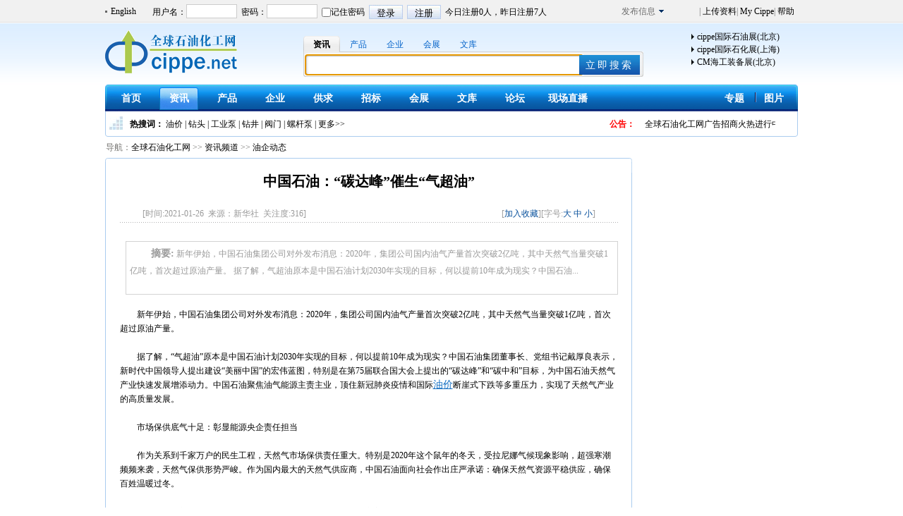

--- FILE ---
content_type: text/html
request_url: http://www.cippe.net/news/html/202101/221855.html
body_size: 12395
content:

<!DOCTYPE html PUBLIC "-//W3C//DTD XHTML 1.0 Transitional//EN" "http://www.w3.org/TR/xhtml1/DTD/xhtml1-transitional.dtd">
<html xmlns="http://www.w3.org/1999/xhtml">
<head>

<meta http-equiv="Content-Type" content="text/html; charset=gb2312" />
<title>中国石油：“碳达峰”催生“气超油”,油企动态-全球石油化工网资讯频道</title>
<meta name="keywords" content=""/>
<meta name="description" content="
	新年伊始，中国石油集团公司对外发布消息：2020年，集团公司国内油气产量首次突破2亿吨，其中天然气当量突破1亿吨，首次超过原油产量。
	

	据了解，气超油原本是中国石油计划2030年实现的目标，何以提前10年成为现实？中国石油集团董事长、党组书记戴厚良表示，新时代中国领导人提出建设美丽中国的宏伟蓝图，特别是在第75届联合国大会上提出的碳达峰和碳...,全球石油化工网是中国石油石化技术与装备行业领先门户网站"/>
<meta name="author" content="cippe" />
<meta name="Copyright" content="全球石油化工网版权所有" />
<link href="/news/css/news.css"  type="text/css" rel="stylesheet"/>
<style>
.b_con a:link,a:visited {  color:#136EC2;text-decoration: underline;font-size: 14px}
.b_con a:hover {color: #136EC2;text-decoration: underline;font-size: 14px}
</style>
<script type="text/javascript" src="/dwr/engine.js"></script>
<script type="text/javascript" src="/dwr/util.js"></script>
<script type="text/javascript" src="/dwr/interface/news.js"></script>
</head>

<body >
<!-- 头部 -->







   
   
<!--<meta http-equiv=”X-UA-Compatible” content=”IE=7″ />-->
<link href="/news/css/common.css" type="text/css" rel="stylesheet"/>

<script type="text/javascript">

var logo_con = "";
var action = "";
var ssClassId="";

function setSearch(chd) {
  	
  	 switch (chd) {
   		case 1 :
		action="/news.do?method=search";
		break;
		case 2 : 
		action="/Equipment-0-0-1.html";
		break;
		case 3 : 
		action="/company-0-0-1.html";
		break;
		case 7 :
		action="/exhibit.do?method=getWebListByType";
		break;
		case 5 : 
		action="/data.do?method=searchByIndex";
		break;
    }
	document.searchForm.action=action;
	document.getElementById("topQuery2").focus();
	if(chd>0) editStopClassName(chd);
}
function editStopClassName(id){
	var idArrays = new Array(1,2,3,5,7);
	for(var i=0;i<idArrays.length;i++){
      var stop_num = "stop" + idArrays[i];
	  if(id==idArrays[i]){
    	  document.getElementById(stop_num).className="ct";	
	  }else{
	       document.getElementById(stop_num).className="pt";
	  }	
	}
}
</script>

<div class="login">
    <div class="login_txt">
	    <div class="eng">
		  <ul><li><a href=" http://en.cippe.net/" target="_blank">English</a>&nbsp;</li></ul>
		</div>
		<span id="loginArea">
			<iframe allowTransparency="true" scrolling="no" height="26" frameborder="0" src="/index_new/tlogin.jsp" style="width: 620px; margin-top: 2px; float: left;"></iframe>
		</span>
		<div class="login_right" style="">
			<div style="display:block; float:left; position:relative; z-index:999; width:50px;  " onMouseOver="document.getElementById('j_info').style.display='block'" onMouseOut= "document.getElementById('j_info').style.display='none'">
				<img src="/index_new/images/down.gif" />发布信息
				<div id="j_info" style="display:none; position:absolute; left:-10px; top:18px; line-height:100%; width:75px; padding:8px; background-color:#FFF; border:1px #96B6C3 solid;">
					<a href="/center/toView.jsp?type=2" target="_blank">发布产品</a><br /><br />
					<a href="/center/Buyer_productbuy.jsp" target="_blank">发布求购信息</a>
				</div>
			</div>
			<div style="float: left;width: 195px;text-align: right;">|<a href="/data.do?method=addready" target="_blank">&nbsp;上传资料</a>|<a href="/center/index_ucenter.jsp" target="_blank">&nbsp;My Cippe</a>|<a href="/xcxz/faq.jsp" target="_blank">&nbsp;帮助</a>
		   	</div>
		</div>
	</div>
</div>
<div class="head">
      <div class="top">
	       <div class="logo" id="logo_con">
		      <a href='http://www.cippe.net/'><img src='/news/images/logo.gif' alt='进入全球石油化工网首页' /></a>
		   </div>
		   <form id="sForm" name="searchForm" method="post" action="">
		   <div class="ss" id="ssClassId">
		      <div class="snav">
			      <ul>
				     <li id="stop1" class="ct"><a  href="javascript:setSearch(1)">资讯</a></li>
				     <li id="stop2" class="pt"><a  href="javascript:setSearch(2)">产品</a></li>
					 <li id="stop3" class="pt"><a  href="javascript:setSearch(3)">企业</a></li>
					 <li id="stop7" class="pt"><a  href="javascript:setSearch(7)">会展</a></li>
					 <li id="stop5" class="pt"><a  href="javascript:setSearch(5)">文库</a></li>
				  </ul>  
			  </div>
			  	
				<input name="keywords" id="topQuery2" type="text"  value="" maxlength="150"/>
				<input name="smt" type="submit"  id="topsrchbut" value="立即搜索" class="nows"/>
		   </div>
		   </form>
		   <div class="top_right">
		      <ul>
		         <li><a href="http://www.cippe.com.cn/" target="_blank">cippe国际石油展(北京)</a></li>
		         <li><a href="http://www.cippe.com.cn/shanghai/" target="_blank">cippe国际石化展(上海)</a></li>
		         <li><a href="http://www.chinamaritime.com.cn/" target="_blank">CM海工装备展(北京)</a></li>
			  </ul>
		   </div>
	  </div>
</div>
<script>setSearch(1,0)</script>
<div class="main">
  <div class="content">
		<div class="nav">
		      <div class="nav_main">
		        <ul>
		        <!-- style=" background:url(/news/images/nav_bg.gif) no-repeat scroll 3px 4px transparent"  -->
		          <li ><a href="/">首页</a></li>
		          <li style=" background:url(/news/images/nav_bg.gif) no-repeat scroll 3px 4px transparent"><a href="/news/" target="_blank">资讯</a></li>
		          <li ><a href="/product/" target="_blank">产品</a></li>
		          <li ><a href="/corp/" target="_blank">企业</a></li>
		          <li ><a href="/Trade-0-0-0-0-1.html/" target="_blank">供求</a></li>
		          <li ><a href="/project.do?method=zhaoBiaoShow" target="_blank">招标</a></li>
		          <li ><a href="/exhibit/" target="_blank">会展</a></li>
		          <li ><a href="/down/" target="_blank">文库</a></li>
		          <li><a href="/forum" target="_blank">论坛</a></li>
				  <li class="lastli"><a href="/mobile/" target="_blank" class="activelast">现场直播</a></li>
		        </ul>
		      </div>
		      <div class="sub2">
		        <ul>
		          <li><a href="/news/zhuanti.html" target="_blank">专题</a></li>
		          <li><a href="/news/0_0_3_0_1.htm" target="_blank">图片</a></li>
		          <li><a href="/news/0_0_4_0_1.htm" target="_blank">视频</a></li>
		          <li><a href="/news/164_0_0_0_1.htm" target="_blank">人物</a></li>
		        </ul>
		      </div>
		</div>
		<div class="search">
		      <img src='/news/images/navb.gif'/>
		      <div class="keyword jl"> <strong>热搜词：</strong> 
		      	<a href="http://www.cippe.net/news.do?method=search&keywords=油价" target="_blank">油价</a>&nbsp;|&nbsp;<a href="http://www.cippe.net/Equipment-10004002-0-1.html" target="_blank">钻头</a>&nbsp;|&nbsp;<a href="/Equipment-50001-0-1.html" target="_blank">工业泵</a>&nbsp;|&nbsp;<a href="/Equipment-53-0-1.html" target="_blank">钻井</a>&nbsp;|&nbsp;<a href="http://www.cippe.net/Equipment-12015-0-1.html" target="_blank">阀门</a>&nbsp;|&nbsp;<a href="http://www.cippe.net/Equipment-12001004-0-1.html" target="_blank">螺杆泵</a>&nbsp;|&nbsp;<a href="http://www.cippe.net/product/" target="_blank">更多&gt;&gt;</a>    
		      </div>
		      <div class="search_scroll"> <strong>公告：</strong>
			      <span>
			       <MARQUEE scrollAmount="3" id="gonggaoele"> <a href="http://www.cippe.net/xcxz/help4.jsp" target="_blank">全球石油化工网广告招商火热进行中！</a> <a href="http://www.cippe.net/xcxz/help4.jsp" target="_blank">---全球石油化工网隆重推出“石油通”会员服务</a></MARQUEE>
			      </span> 
		      </div>
		</div>
	</div>
</div>

<div class="main">
  <div class="content">
   <div class="crumbs">导航：<a href="http://www.cippe.net/">全球石油化工网</a> >> <a href="/news/">资讯频道</a> >> <a href="/news/43_0_0_0_1.htm">油企动态</a></div>
       <div class="content_left">
	        <div class="b_left">
			 </div>
			<div class="con_new">
		      <div class="b_head">
				    <h3>中国石油：“碳达峰”催生“气超油”</h3><span>[<a href="javascript:add_favorite();">加入收藏</a>][字号:<a  href="javascript:setFont(16);">大</a> <a href="javascript:setFont(14);">中</a> <a href="javascript:setFont(12);">小</a>]</span>
					<strong>[时间:2021-01-26&nbsp;&nbsp;来源：新华社&nbsp;&nbsp;关注度:<a href="javascript:;" style="color:#999999;" id="newsreadcount">0</a>]</strong>				
		      </div> 
		      <div class="line"></div>
			   <div class="excerpt">
			       <strong>摘要:</strong>
	新年伊始，中国石油集团公司对外发布消息：2020年，集团公司国内油气产量首次突破2亿吨，其中天然气当量突破1亿吨，首次超过原油产量。
	

	据了解，气超油原本是中国石油计划2030年实现的目标，何以提前10年成为现实？中国石油...
			   </div>
			   <div class="b_con" id="fontsize" style="font-size: 14px">
			   <p style="text-indent: 2em; font-size:12px;">
	新年伊始，中国石油集团公司对外发布消息：2020年，集团公司国内油气产量首次突破2亿吨，其中天然气当量突破1亿吨，首次超过原油产量。<br />
	&nbsp;</p>
<p style="text-indent: 2em; font-size:12px;">
	据了解，&ldquo;气超油&rdquo;原本是中国石油计划2030年实现的目标，何以提前10年成为现实？中国石油集团董事长、党组书记戴厚良表示，新时代中国领导人提出建设&ldquo;美丽中国&rdquo;的宏伟蓝图，特别是在第75届联合国大会上提出的&ldquo;碳达峰&rdquo;和&ldquo;碳中和&rdquo;目标，为中国石油天然气产业快速发展增添动力。中国石油聚焦油气能源主责主业，顶住新冠肺炎疫情和国际<a target=_blank href="http://www.cippe.net/news/40_0_0_0_1.htm">油价</a>断崖式下跌等多重压力，实现了天然气产业的高质量发展。<br />
	&nbsp;</p>
<p style="text-indent: 2em; font-size:12px;">
	市场保供底气十足：彰显能源央企责任担当<br />
	&nbsp;</p>
<p style="text-indent: 2em; font-size:12px;">
	作为关系到千家万户的民生工程，天然气市场保供责任重大。特别是2020年这个鼠年的冬天，受拉尼娜气候现象影响，超强寒潮频频来袭，天然气保供形势严峻。作为国内最大的天然气供应商，中国石油面向社会作出庄严承诺：确保天然气资源平稳供应，确保百姓温暖过冬。<br />
	&nbsp;</p>
<p style="text-indent: 2em; font-size:12px;">
	&ldquo;两个确保&rdquo;底气何来？来自中国石油的天然气资源自信，来自这家能源央企的责任和担当。<br />
	&nbsp;</p>
<p style="text-indent: 2em; font-size:12px;">
	手中有粮，心里不慌。中国石油近日公布的数据显示，2020年集团公司国内油气产量首次突破2亿吨，其中天然气产量首次超过原油产量，达到1306亿方。中国科学院院士、国家能源<a target=_blank href="http://www.cippe.net/news/html/201202/65396.html">页岩气</a>研发（实验）中心主任邹才能就此评论称，&ldquo;过去中国石油以产油为主，现在实现天然气产量当量超过石油，说明中国石油将进入稳油增气的发展新阶段，对保障国内天然气供应具有重大意义。&rdquo;<br />
	&nbsp;</p>
<p style="text-indent: 2em; font-size:12px;">
	事实上，中国石油仅靠自身资源，尚不能满足国内天然气市场需求。随着生态文明建设步伐加快，中国天然气消费量持续增长。特别是用气峰谷差逐年扩大，北方冬天供暖季天然气消费是夏天淡季消费量的10多倍。这为保障供气带来巨大挑战。<br />
	&nbsp;</p>
<p style="text-indent: 2em; font-size:12px;">
	&ldquo;中国石油党组认真贯彻落实国务院今冬明春北方地区保暖保供工作电视电话会议及国家发改委冬季保供专题会议精神，切实承担起保供气的政治责任和社会担当。&rdquo;中国石油集团相关负责人告诉记者，在进入供暖季以来，集团公司党组领导多次在总经理办公会、集团公司冬季保供视频会议上安排部署应对极寒天气措施，多方筹措并全力调配天然气资源，确保人民群众安全温暖过冬。<br />
	&nbsp;</p>
<p style="text-indent: 2em; font-size:12px;">
	随着寒潮如期而至，从2020年12月21日起，中国石油每天召开协调会，生产经营管理部牵头，<a target=_blank href="http://www.cippe.net/down/1/52695.htm">油气勘探</a>与生产、天然气销售、国际贸易等专业公司通力配合，动态优化调整保供方案，天然气全产业链进入全负荷状态&mdash;&mdash;国内天然气生产保持高压运转，储气库相继进入采气高峰期，积极筹措全球资源增&ldquo;底气&rdquo;，全面打响冬季天然气供应保卫战。<br />
	&nbsp;</p>
<p style="text-indent: 2em; font-size:12px;">
	在这场供气保卫战中，中国石油四大气区产量增长势头强劲，保供气源底气十足。已跃居国内第一大油气田的<a target=_blank href="http://www.cippe.net/news/html/201112/63183.html">长庆油田</a>，2万多口气井满负荷运转，日产气量保持在1.46亿立方米，确保北京、西安等地千家万户温暖过冬；<a target=_blank href="http://www.cippe.net/news/html/201201/64442.html">塔里木油田</a>作为<a target=_blank href="http://www.cippe.net/news/html/201202/65508.html">西气东输</a>的主要气源地，多个主力气田强势发力，天然气日产量超9500万立方米；西南油气田深入挖掘生产潜力，天然气日产量达到1.04亿立方米；青海油田在确保天然气日产量达峰后长周期稳定运行，冬供期间累计为下游用户输气近17亿立方米。<br />
	&nbsp;</p>
<p style="text-indent: 2em; font-size:12px;">
	作为调峰保供的重要基础设施，中国石油10座储气库（群）全部启动，供暖季计划采气124亿立方米，调峰能力同比增加14.8%。新疆油田呼图壁储气库通过强化冬季调峰采气安全管理，连续36天采气2700万立方米以上。西南油气田相国寺储气库第七采气期启动以来，持续22天日采气量突破2400万立方米。<br />
	&nbsp;</p>
<p style="text-indent: 2em; font-size:12px;">
	同时，为保障国内冬季天然气稳定供应，中国石油在全球筹措调集资源，通过四大油气输送通道补充国内供应缺口。自2020年11月15日正式供暖以来，集团国际事业公司通过中俄管道增加供气量20%，到2021年初供气量提高到2880万方/天，为冬季天然气保供提供了可靠的增量资源。中国石油还加大<a target=_blank href="http://www.cippe.net/down/1/19920.htm">LNG</a>（液化天然气）的供应力度，大连、唐山、江苏LNG等接收站安全平稳接收来自各方的气源，有力保障了京津冀、长三角、东北等地区高峰期用气供应。<br />
	&nbsp;</p>
<p style="text-indent: 2em; font-size:12px;">
	<a target=_blank href="http://www.cippe.net/forum-23-1.html">勘探开发</a>一鼓作气：提前10年实现&ldquo;气超油&rdquo;<br />
	&nbsp;</p>
<p style="text-indent: 2em; font-size:12px;">
	中国<a target=_blank href="http://www.cippe.net/news/html/201202/64588.html">石油勘探</a>开发研究院提供的数据显示，新中国天然气产量从建国时的0.118亿立方米到100亿立方米，用时27年。直到1998年，中国石油天然气产量不足150亿立方米。<br />
	&nbsp;</p>
<p style="text-indent: 2em; font-size:12px;">
	从2001年开始，随着我国长输管道建设的加快、民用天然气的普及、企业和车用天然气行业的发展，天然气成为深受市场青睐的能源产品。中国石油集团全面加大天然气产业投资力度，仅&ldquo;十五&rdquo;期间针对天然气产业链的投资就达到5985亿元，相当于同期实现利润的125.62%，勘探开发了8个千亿立方米规模的大气田，累计新增天然气地质储量1.7万亿立方米，新增天然气储量为&ldquo;九五&rdquo;期间的1.8倍。此间，按照发展规划，中国石油此前预计2030年国内天然气产量超过原油。<br />
	&nbsp;</p>
<p style="text-indent: 2em; font-size:12px;">
	&ldquo;十三五&rdquo;期间，中国石油作出实现天然气跨越式发展的战略部署，油气勘探工作在地质理论和技术创新、油气勘探突破发现和增储等方面取得一系列重大成果；同时，集团天然气产供储销体系建设全面加快。在连年保持原油稳产1亿吨的基础上，中国石油天然气以每年200亿立方米的增幅快速提升。<br />
	&nbsp;</p>
<p style="text-indent: 2em; font-size:12px;">
	2017年，中国石油天然气产量突破1000亿方大关，其中页岩气增长达到41.2%。<br />
	&nbsp;</p>
<p style="text-indent: 2em; font-size:12px;">
	2018年，中国石油国内天然气勘探开发力度进一步加大，国内天然气产量再创新高；建成投产21项互联互通重点工程，储气库首次单日产气量突破1亿立方米；同时，优化天然气管理体制，增强终端供气保障能力，重点地区供应天然气增幅达10.4%。<br />
	&nbsp;</p>
<p style="text-indent: 2em; font-size:12px;">
	2019年，中国石油新增探明油气地质储量当量达到18.4亿吨，国内天然气产量达到1188亿立方米，同比增长8.6%，在我国天然气产量占比达70%；加大引进海外管道天然气、LNG，向社会供应天然气达1812.9亿立方米，占全国天然气供应市场份额的65%。同时，中国石油全力配合国家管网改革，组建专业化天然气销售公司，构建天然气销售业务一体化运营管理平台和投融资平台。<br />
	&nbsp;</p>
<p style="text-indent: 2em; font-size:12px;">
	特别是进入2020年以来，中国在第75届联合国大会上提出中国二氧化碳排放&ldquo;力争于2030年前达到峰值，努力争取2060年前实现碳中和&rdquo;的发展目标，为中国石油天然气产业发展再添新动力。这一年，中国石油各大油气田天然气开发捷报频传：塔里木油田实现油气当量超过3000万吨，其中天然气产量超过300亿方；西南油气田天然气产量则达到318亿方，成为西南地区首个300亿方大气区；特别是长庆油田，油气当量更是攀上6000万吨高峰，其中天然气产量达到448亿方&hellip;&hellip;这使得中国石油2020年国内油气产量突破2亿吨，其中天然气产量首次超过原油，总计达1306亿方。<br />
	&nbsp;</p>
<p style="text-indent: 2em; font-size:12px;">
	&ldquo;天然气产量首次超过原油，对于中国石油而言具有里程碑意义。&rdquo;中国工程院院士、著名油气勘探开发专家胡文瑞表示，这表明中国石油低碳天然气资源超过重碳石油资源，标志着中国石油天然气产业进入高质量发展时代。<br />
	&nbsp;</p>
<p style="text-indent: 2em; font-size:12px;">
	中国石油&ldquo;气贯神州&rdquo;：为美丽中国加油鼓气<br />
	&nbsp;</p>
<p style="text-indent: 2em; font-size:12px;">
	作为一种安全便捷、高热低碳的清洁能源，天然气既是关系到千家万户的民生工程，更是关系到碧水蓝天的生态工程。中国石油天然气产业发展的历史进程，就是中国推进生态文明建设、建设美丽中国的时代征程。<br />
	&nbsp;</p>
<p style="text-indent: 2em; font-size:12px;">
	曾几何时，穹顶之下雾霾沉沉，大气污染惊心动魄。作为21世纪人类最现实的绿色能源，天然气成为大中型城市的能源消费的首选。应对气候变化，推动低碳发展，提高天然气在一次能源中的消费比例势在必行。全国多个省区市开始强力推进&ldquo;煤改气&rdquo;&ldquo;油改气&rdquo;工程，这为中国石油发展天然气产业提供了前所未有的市场机遇。<br />
	&nbsp;</p>
<p style="text-indent: 2em; font-size:12px;">
	&ldquo;西气东输&rdquo;&ldquo;北气南送&rdquo;&ldquo;陕气进京津&rdquo;&hellip;&hellip;中国石油将清洁的天然气开发出来，输往神州大地，送到千家万户，在满足国计民生能源需求的同时，也在提升民生质量、助力企业低碳发展、改善地区能源结构、特别是保护生态环境和建设美丽中国等方面发挥着重要作用，其所产生的多重效应正不断向外涌溢。<br />
	&nbsp;</p>
<p style="text-indent: 2em; font-size:12px;">
	雾霾沉沉化为蓝天白云，天然气的生态效益有目共睹，建设美丽中国功不可没。有专家专门为中国石油的天然气所带来的生态效益算了一笔账，2020年中国石油生产天然气超过1300亿方，其燃烧值相当于减排二氧化碳1.84亿吨。按一棵树每年吸收100千克二氧化碳计算，相当于新植18.4亿棵树。<br />
	&nbsp;</p>
<p style="text-indent: 2em; font-size:12px;">
	记者在采访中发现，除了生态环保方面的效益外，中国石油天然气还给许多城市的居民百姓带来实实在在的实惠。在油价与气价差距较大的情况下，城市公交车、出租车以及私家车竞相加入&ldquo;油改气&rdquo;行列。乌鲁木齐个体公交车司机钱升民告诉媒体，自从他的车油改气后，每天减少支出200元左右，再加上家用天然气省下的钱，每个月就等于多收入6000多元钱。<br />
	&nbsp;</p>
<p style="text-indent: 2em; font-size:12px;">
	&ldquo;随着我国碳达峰和碳中和目标的提出，天然气还将迎来新的更大的发展机遇期。&rdquo;这是中国石油勘探开发研究院近日组织召开的&ldquo;十四五&rdquo;发展院士专家咨询研讨会传出的声音，被业内誉为&ldquo;中国天然气之父&rdquo;的中国科学院院士戴金星认为，&ldquo;十四五&rdquo;期间将是我国天然气工业的大发展时期，天然气产量到2025年预计达到2500亿方。他说：&ldquo;&lsquo;十四五&rsquo;期间中国天然气工业大发展具备三大有利条件：一是我国天然气资源丰富而探明率低，具有更快发展天然气的资源优势；二是近年来我国天然气产量持续增长，具有更快发展天然气的增长优势；三是我国天然气剩余可采储量逐年上扬，具备更快发展天然气的储量优势。&rdquo;<br />
	&nbsp;</p>
<p style="text-indent: 2em; font-size:12px;">
	中国石油就此表示，将始终以建设世界一流综合性国际能源公司、创建世界一流示范企业公司为目标，聚焦上游油气勘探开发，探索新的低碳商业模式，坚持不懈做强做大天然气产业，为建设美丽中国、实现&ldquo;碳达峰&rdquo;和&ldquo;碳中和&rdquo;目标作出更大贡献。<br />
	&nbsp;</p>
	
				
				<br/><br/>
				[<a href="javascript:void(0);" onclick="cf();">复制</a>&nbsp;<a href="javascript:add_favorite();">收藏</a> ]
<div style="width:580px;text-align:cennter;padding-left:80px;background-color: rgb(181, 204, 170);margin-left: 25px;">&nbsp;&nbsp;&nbsp;&nbsp;&nbsp;&nbsp;&nbsp;&nbsp;&nbsp;
<font size="4">您的分享是我们前进最大的动力,谢谢！</font>
<div class="bdsharebuttonbox"><a href="#" class="bds_more" data-cmd="more"></a><a href="#" class="bds_qzone" data-cmd="qzone" title="分享到QQ空间"></a><a href="#" class="bds_tsina" data-cmd="tsina" title="分享到新浪微博"></a><a href="#" class="bds_tqq" data-cmd="tqq" title="分享到腾讯微博"></a><a href="#" class="bds_renren" data-cmd="renren" title="分享到人人网"></a><a href="#" class="bds_weixin" data-cmd="weixin" title="分享到微信"></a><a href="#" class="bds_bdxc" data-cmd="bdxc" title="分享到百度相册"></a><a href="#" class="bds_tieba" data-cmd="tieba" title="分享到百度贴吧"></a><a href="#" class="bds_sqq" data-cmd="sqq" title="分享到QQ好友"></a><a href="#" class="bds_bdhome" data-cmd="bdhome" title="分享到百度新首页"></a><a href="#" class="bds_fx" data-cmd="fx" title="分享到飞信"></a><a href="#" class="bds_mail" data-cmd="mail" title="分享到邮件分享"></a><a href="#" class="bds_copy" data-cmd="copy" title="分享到复制网址"></a></div>
<script>window._bd_share_config={"common":{"bdSnsKey":{},"bdText":"","bdMini":"2","bdMiniList":false,"bdPic":"","bdStyle":"0","bdSize":"32"},"share":{},"image":{"viewList":["qzone","tsina","tqq","renren","weixin","bdxc","tieba","sqq","bdhome","fx","mail","copy"],"viewText":"分享有好礼：","viewSize":"24"},"selectShare":{"bdContainerClass":null,"bdSelectMiniList":["qzone","tsina","tqq","renren","weixin","bdxc","tieba","sqq","bdhome","fx","mail","copy"]}};with(document)0[(getElementsByTagName('head')[0]||body).appendChild(createElement('script')).src='http://bdimg.share.baidu.com/static/api/js/share.js?v=89860593.js?cdnversion='+~(-new Date()/36e5)];</script>
</div>

				 
		       </div>
			   <div class="tag">
				     	 
			   </div>
			   	 <div class="ding">
				      <strong id="ding_id">0</strong><span><a href="javascript:checkDown(221855,1);">顶一下</a></span>				 
				 </div>
				 <div class="cai">
				      <strong id="cai_id">0</strong><span><a href="javascript:checkDown(221855,2);">踩一下</a></span>				 
				 </div>
			   <!--  -->
				 <div class="updown">
				    <div class="updown_p updown_left">
				    	 <a href="/news/html/202101/221854.html"><span>上一篇:</span></a></span><a href="/news/221854.htm"> 提供全面专业的红外热成像测温解决方案—</a>
				     </div>
					 <div class="updown_p updown_right">
					  	<span>下一篇:</span>没有了
				 	</div>
				 </div>
				 <div class="line"></div>
				 <div class="from">
				       <div class="function_btn">
						<span class="copy_btn"><img src="/news/images/copy.gif" width="16" border="0" height="16"><a href="javascript:copyToClipboard('http://www.cippe.net//news/221855.htm');">复制链接</a></span>
						<span class="print_btn"><img src="/news/images/print.gif" width="16" border="0" height="16"><a href="javascript:window.print();">打印</a></span>
						<span class="font_btn">
						  <img src="/news/images/fontsize.gif" width="16" border="0" height="13"/>
					<a href="javascript:setFont(16);"  title="切换到大字号">大</a>
					<a href="javascript:setFont(14);"  title="切换到中字号">中</a> 
					<a href="javascript:setFont(12);"  title="切换到小字号">小</a>
						</span>
						
						<span class="close_btn"><img src="/news/images/close.gif" width="11" border="0" height="10"/>
						<a href="javascript:window.close()">关闭</a></span></div>
					
						<!-- JiaThis Button BEGIN -->
						<div id="ckepop" class="partake_btn" >
							<a href="http://www.jiathis.com/share/?uid=908203" class="jiathis jiathis_txt jtico jtico_jiathis" target="_blank">分享到：</a>
							<span class="jiathis_separator">|</span>
							<a class="jiathis_button_tsina"></a>
							<a class="jiathis_button_icons_1"></a>
							<a class="jiathis_button_icons_2"></a>
							<a class="jiathis_button_qzone"></a>
							<a class="jiathis_button_icons_3"></a>
							<a class="jiathis_button_icons_4"></a>
						</div>
						<script type="text/javascript">var jiathis_config = {"data_track_clickback":true};</script>
						<script type="text/javascript" src="http://v1.jiathis.com/code/jia.js?uid=908203" charset="utf-8"></script>
						<!-- JiaThis Button END -->
				 </div>
								 
				<!--相关资讯--><div id="aboutNewsHtml"></div>		
					<!--评论输入框-->
				<!--最新评论列表-->
  			 
				 <div id="comment">
				 </div>
		    </div>
	   </div>
	   <div class="content_right">
	     	<div id="baiduAd1" style="margin-bottom:5px;">
	     	</div>
        	 <div id="tophtml"></div>
       		<div id="hotspecialjsp"></div>
			<div  id="interviewjsp"></div>
				
       </div>
  </div>
</div>
<!-- 底部 -->
<style>
<!--
/* 底部 */
.foot { width:100% ;height:auto; overflow:hidden; float:left;padding-top: 30px}
.foot .endl{ padding-top:25px; text-align:center; width:983px; height:75px;background-image:url(/index/images/di_bg1.gif); font-size:12px;font-weight: normal; margin:auto}
.foot .endl a:link { font-size:12px; color:#000000;text-decoration: none; line-height:32px;display: inline;}
.foot .endl a:visited {font-size: 12px;color:#000000;text-decoration: none;line-height:32px;display: inline;}
.foot .endl a:hover {font-size: 12px;color: #0167CB;text-decoration: none;line-height:32px;display: inline;}
.foot .endl a:active {font-size: 12px;color: #0167CB;text-decoration: none;line-height:32px;display: inline;}
.foot .endl strong{ font-weight:normal;}
.foot .endl b{font-weight:normal;}
-->
</style>
  <div class="foot">
    <div class="endl">
    	<a href="/xcxz/main1.jsp" target="_blank">关于我们</a> |
		<a href="/xcxz/help4.jsp" target="_blank">会员服务</a> | 		
		<a href="/xcxz/help-4-5.jsp" target="_blank">电子样本</a> | 
		<a href="/xcxz/help.jsp" target="_blank">邮件营销</a> | 
		<a href="/site/site.html" target="_blank">网站地图</a> | 
		<a href="/xcxz/help9.jsp" target="_blank">诚聘英才</a> | 
		<a href="/xcxz/help8.jsp" target="_blank">意见反馈</a>
	  <br />
	  <strong>Copyright @ 2012 CIPPE.NET Inc All Rights Reserved</strong>  <b>全球石油化工网</b> 版权所有 <br /> 京ICP证120803号 京ICP备05086866号-8  京公网安备110105018350 
	  </div>
  </div>
	<div style="display:none">	

<script type="text/javascript">
var gaJsHost = (("https:" == document.location.protocol) ? "https://ssl." : "http://www.");
document.write(unescape("%3Cscript src='" + gaJsHost + "google-analytics.com/ga.js' type='text/javascript'%3E%3C/script%3E"));
</script>
<script type="text/javascript">
try {
var pageTracker = _gat._getTracker("UA-10370581-4");
pageTracker._trackPageview();
} catch(err) {}</script>
<script src="http://s11.cnzz.com/stat.php?id=2087037&web_id=2087037&show=pic" language="JavaScript"></script>
   
<script type="text/javascript">
var gaJsHost = (("https:" == document.location.protocol) ? "https://ssl." : "http://www.");
document.write(unescape("%3Cscript src='" + gaJsHost + "google-analytics.com/ga.js' type='text/javascript'%3E%3C/script%3E"));
</script>
<script type="text/javascript">
try {
var pageTracker = _gat._getTracker("UA-10370581-3");
pageTracker._trackPageview();
} catch(err) {}</script>
<script src='http://s26.cnzz.com/stat.php?id=1012949&web_id=1012949' language='JavaScript' charset='gb2312'></script>
	</div>

<div style="clear:both; *display:inline;"></div>

<!-- 统计代码 -->








	
	
	
				<!--资讯频道：-->
				<div style="display:none;">
				<script src="http://s11.cnzz.com/stat.php?id=2087037&web_id=2087037" language="JavaScript"></script>
				<script src="http://s4.cnzz.com/stat.php?id=1012949&web_id=1012949" language="JavaScript"></script>
				</div>
				
				
				
				
				
				
	
	
	
				
	
	
	
	
	





</body>
</html>

<!-- 引入jquery -->
<script type="text/javascript" src="/js/jquery-1.3.2.min.js" />


<script src="/news.do?method=addView&id=221855"></script>

<script type="text/javascript" src="/js/xml.js"></script>
<script>
   function add_favorite(){
     if(confirm("您是否要将此信息加入“我的收藏夹”中?")){
       var title="中国石油：“碳达峰”催生“气超油”";
       var channel=1;
       var url="/news.do?method=detail&id=221855";
       req=getXmlHttpObject();

       if(req){
    
		req.open("POST","/favorite.do?method=add",false);
		req.setRequestHeader('Content-Type',  'application/x-www-form-urlencoded');
        req.onreadystatechange = callback;
        req.send("title="+escape(title)+"&channel="+channel+"&url="+escape(url));        
        
       }
     }
   }
   function callback() {
	    if (req.readyState == 4) {
            if (req.status == 200) {
			    var result=req.responseText;
				if(result=="1"){
				    alert("添加收藏成功,请浏览\"会员中心\"——\"我的收藏夹\"");
				}else if(result=="0"){
				     try {
       						window.external.addFavorite(location.href, "中国石油：“碳达峰”催生“气超油”");
						   }
						   catch (e)
						   {
						       try
						       {
						           window.sidebar.addPanel(sTitle, sURL, "");
						       }
						       catch (e)
						       {
						           alert("加入收藏失败，请使用Ctrl+D进行添加");
						       }
   							}
				    //alert("您尚未登录,不能使用此功能,请登陆");
				}else if(result=="2"){
				    alert("网络忙,请5分钟后重试");
				}
            }else{

            //alert ("Not able to retrieve description" + req.statusText);

            }
	    }
    }
document.body.oncopy=function(){ 
  event.returnValue=false; 
  var txt_cr=document.selection.createRange().text; 
  var copy_cr="本文来自: 全球石油化工网 详细出处参考"+location.href;
  clipboardData.setData('Text','\r\n' + txt_cr + '\r\n' + copy_cr); 
}
function cf()
{
  var txt_cr='中国石油：“碳达峰”催生“气超油”'; 
 var copy_cr="本文来自: 全球石油化工网 详细出处参考"+location.href;
 clipboardData.setData('Text','\r\n' + txt_cr + '\r\n' + copy_cr); 
}

 
var title="中国石油：“碳达峰”催生“气超油”";
var url=window.top.location.href;
function sendmail(){
	document.getElementById("send").href="/data/sendmail.jsp?title="+title+"&url="+url;
}
function editdown(newsId,flag){
	news.editupOrdownNum(newsId,flag, function (data){
	});
	setCookie('cippeIdDownTime_'+newsId,newsId,1);
}
function checkDown(newsId,flag){
	username=getCookie('cippeIdDownTime_'+newsId);
	if (username!=null && username!="")
	  {
	  alert('不能连续点击，请5分钟后再来!');
	  }
	else 
	  {
	 	if(flag==1){
	 		var a = parseInt(document.getElementById("ding_id").innerHTML)+1; 
	 		document.getElementById("ding_id").innerHTML=a;
	 	}
		if(flag==2){
			var a = parseInt(document.getElementById("cai_id").innerHTML)+1;
			document.getElementById("cai_id").innerHTML=a;
		}
	  	editdown(newsId,flag);
	  }
}
function setCookie(c_name,value,expiredays)
{
	var expiration = new Date((new Date()).getTime() + 5 * 60000);
	//document.cookie = "username=" + escape(form.username.value)+ "; expires ="+ expiration.toGMTString() + "; 
	//var exdate=new Date();
	//exdate.setDate(exdate.getDate()+expiredays);
	//var exdate=new Time();
	//exdate.seetTime(exdate.getTime()+24*60*60*1000);
	document.cookie=c_name+ "=" +escape(value)+
	((expiredays==null) ? "" : ";expires="+expiration.toGMTString())
}
function getCookie(c_name)
{
	if (document.cookie.length>0)
	  {
	  c_start=document.cookie.indexOf(c_name + "=")
	  if (c_start!=-1)
	    { 
	    c_start=c_start + c_name.length+1 
	    c_end=document.cookie.indexOf(";",c_start)
	    if (c_end==-1) c_end=document.cookie.length
	    return unescape(document.cookie.substring(c_start,c_end))
	    } 
	  }
	return ""
}

//设置字体大小
function setFont(num){
	$("#fontsize").css("fontSize",num);
}

//ajax 调整顶一下和关注度
$(function(){
	$.getJSON("/news/info/newsDynamicInfo.jsp", 
		{ "_timeD": (new Date()).getTime(),
		  "newsid": "221855"
		}, 
		function(json){
			var gonggaostr=json[0];
			var info=json[1];
	  		var readcount=info['readCount'];
	  		var up_num=info['up_num'];
	  		var down_num=info['down_num'];
	  		//修改顶一下，踩一下，关注度，公告
	  		$("#ding_id").text(up_num);
	  		$("#cai_id").text(down_num);
	  		$("#newsreadcount").text(readcount);
	  		$("#gonggaoele").html(gonggaostr);
	}); 
	
	$.get("/comment/news_CommentDiv.jsp",{
		"channel":"1","sourceId":"221855","back_url":"/news/221855.htm?admin=1","source_title":"中国石油：“碳达峰”催生“气超油”"
		,"_timeD": (new Date()).getTime()
	},function(html){
		$("#comment").html(html);
	});
	
	$.get(gobackHtml("/news/top.html"),function(html){
		$("#tophtml").html(html);
	});
	
	$.get(gobackHtml("/news/hot_special.html"),function(html){
		$("#hotspecialjsp").html(html);
	});
	
	$.get(gobackHtml("/news/inter_view.html"),function(html){
		$("#interviewjsp").html(html);
	});
	
	$.get("/news.do?method=aboutNews",{
		"id":"221855"
	},function(html){
		$("#aboutNewsHtml").html(html);
	});

	$.get(gobackHtml("/news/Ad/baiduAd1.html"),function(html){
		$("#baiduAd1").html(html);
	});	
	//baiduAd1
	
});

function gobackHtml(html){
	return "/news/info/htmlback.jsp?url="+encodeURIComponent(html);
}
</script> 



--- FILE ---
content_type: text/html; charset=GBK
request_url: http://www.cippe.net/index_new/tlogin.jsp
body_size: 1715
content:











 

<!DOCTYPE html PUBLIC "-//W3C//DTD XHTML 1.0 Transitional//EN" "http://www.w3.org/TR/xhtml1/DTD/xhtml1-transitional.dtd">
<html xmlns="http://www.w3.org/1999/xhtml">
<head>
<meta http-equiv="Content-Type" content="text/html; charset=gb2312" />
<title>登录</title>
<script type="text/javascript" src="/js/xml.js"></script>
<script language="JavaScript">
   var target="_top";
   function checkLogin()
		{
			var tempName=document.login.userName.value;
		    var tempPass=document.login.userPwd.value;
			if(tempName.length==0||tempName=="用户名")
			{
				alert ("请输入用户名!");
				document.login.userName.focus();
				return false;
			}
			if(tempPass.length==0)
			{
				alert ("请输入登录密码!");
				document.login.userPwd.focus();
				return false;
			}
			if(target=="_top"){
				var url ;
				try{
					url=window.top.location.href;
				}catch(e){
					document.domain="www.cippe.net";
					url=window.top.location;
				}
				document.login.forwardUrl.value=url;
			}else{
				document.login.forwardUrl.value=window.location;
			}			
			return true;

	    }
        function log_out(){
            var url="/user/logout.jsp";
            if(target=="_top"){
				var url ;
				try{
					var tophref=encodeURIComponent(window.top.location.href);
					url=url+"?url="+tophref;
				}catch(e){
					document.domain="http://www.cippe.net/";
					var tophref=encodeURIComponent(window.top.location);
					url=url+"?url="+tophref;
				}
			}else{
				var tophref=encodeURIComponent(window.location);
				url=url+"?url="+tophref;
			}
			document.getElementById("to_out").href=url;
        }
        
        function getpms(){
           var xmlObj = getXmlHttpObject();     
           xmlObj.open ('POST', '/pms.do?method=getNewCount', false);      
           xmlObj.setRequestHeader('Content-Type',  'application/x-www-form-urlencoded');
           xmlObj.onreadystatechange = function(){
             if(xmlObj.readyState == 4 && xmlObj.status==200){
                var result=xmlObj.responseText;
                if(result>0){
		           document.getElementById("pms_num").innerHTML="<a href='/center/toView.jsp?type=1' target='_blank'><img src='/index_new/images/xf.gif' /></a>&nbsp;<a href='/center/toView.jsp?type=1' target='_blank'>您有<span style='color:#fb9a00;'>"+result+"</span>条新短消息</a>";
		          }else{
		          document.getElementById("pms_num").innerHTML="<a href='/center/toView.jsp?type=1' target='_blank'><img src='/index_new/images/wx.gif' /></a>";
		          }
             }         
          }
           xmlObj.send ();
        }
        
        function to_regist()
		{
		    window.top.location.href="/join/Reg_type.jsp?reg_url=http://www.cippe.net/news/html/202101/221855.html";
			
	    }
</script>

<link href="/index_new/css/style.css" rel="stylesheet" type="text/css" />
<link href="/index_new/css/common.css" rel="stylesheet" type="text/css" />
</head>
<body style="background-color:transparent;">  

	<!-- 未登录 -->
	<div class="login" style="margin-top: -1px;">
    <div class="login_txt">
	<form name="login"  action="/user.do?method=login" method="post" onsubmit="return checkLogin()" target="_top">
	
			<div class="name">
			  用户名：
			</div>
			<div class="login_inp">
			   <input type="text" name="userName"  value=""/>
			</div>
			<div class="name">
			  密码：
			</div>
			<div class="login_inp">
			   <input type="password" name="userPwd"  value=""/>
			</div>
			<div class="login_remember" style="float:left;vertical-align:middle; padding-top:6px;padding-top: 8px !important;"><table cellpadding="0" cellspacing="0" border="0"><tr><td><input id="ck" type="checkbox" name="remenberme" value="checked" /></td><td><span style="font-size:12px;">记住密码</span>
            &nbsp;</td></tr></table>
            </div>
			<div class="login_log">
			   <input name="submit" type="submit" id="tologin"  value="登录"/>
			</div>
			<div class="login_log" style="width: 250px;">
			   <input name="注册" type="button" id="regiest" value="注册" onclick="javascript:to_regist()"/>
			    &nbsp;&nbsp;今日注册0人，昨日注册7人
			</div>
			<input name="forwardUrl" type="hidden" value="">&nbsp;&nbsp;
	</form>
	</div>
	</div>

</body>
</html>

--- FILE ---
content_type: text/html; charset=GBK
request_url: http://www.cippe.net/news/info/newsDynamicInfo.jsp?_timeD=1769914876776&newsid=221855
body_size: 5206
content:

















["<a href='http://www.cippe.net/xcxz/help4.jsp' >全球石油化工网广告招商火热进行中！<\/a>&nbsp;|&nbsp;<a href='http://www.cippe.net/xcxz/help4.jsp' >---全球石油化工网隆重推出“石油通”会员服务<\/a>",{"bannerFlag":0,"channelFlag":0,"commendFlag":0,"commendUser":"lypadmin","commentCount":0,"content":"<p style=\"text-indent: 2em; font-size:12px;\">\r\n\t新年伊始，中国石油集团公司对外发布消息：2020年，集团公司国内油气产量首次突破2亿吨，其中天然气当量突破1亿吨，首次超过原油产量。<br />\r\n\t&nbsp;<\/p>\r\n<p style=\"text-indent: 2em; font-size:12px;\">\r\n\t据了解，&ldquo;气超油&rdquo;原本是中国石油计划2030年实现的目标，何以提前10年成为现实？中国石油集团董事长、党组书记戴厚良表示，新时代中国领导人提出建设&ldquo;美丽中国&rdquo;的宏伟蓝图，特别是在第75届联合国大会上提出的&ldquo;碳达峰&rdquo;和&ldquo;碳中和&rdquo;目标，为中国石油天然气产业快速发展增添动力。中国石油聚焦油气能源主责主业，顶住新冠肺炎疫情和国际油价断崖式下跌等多重压力，实现了天然气产业的高质量发展。<br />\r\n\t&nbsp;<\/p>\r\n<p style=\"text-indent: 2em; font-size:12px;\">\r\n\t市场保供底气十足：彰显能源央企责任担当<br />\r\n\t&nbsp;<\/p>\r\n<p style=\"text-indent: 2em; font-size:12px;\">\r\n\t作为关系到千家万户的民生工程，天然气市场保供责任重大。特别是2020年这个鼠年的冬天，受拉尼娜气候现象影响，超强寒潮频频来袭，天然气保供形势严峻。作为国内最大的天然气供应商，中国石油面向社会作出庄严承诺：确保天然气资源平稳供应，确保百姓温暖过冬。<br />\r\n\t&nbsp;<\/p>\r\n<p style=\"text-indent: 2em; font-size:12px;\">\r\n\t&ldquo;两个确保&rdquo;底气何来？来自中国石油的天然气资源自信，来自这家能源央企的责任和担当。<br />\r\n\t&nbsp;<\/p>\r\n<p style=\"text-indent: 2em; font-size:12px;\">\r\n\t手中有粮，心里不慌。中国石油近日公布的数据显示，2020年集团公司国内油气产量首次突破2亿吨，其中天然气产量首次超过原油产量，达到1306亿方。中国科学院院士、国家能源页岩气研发（实验）中心主任邹才能就此评论称，&ldquo;过去中国石油以产油为主，现在实现天然气产量当量超过石油，说明中国石油将进入稳油增气的发展新阶段，对保障国内天然气供应具有重大意义。&rdquo;<br />\r\n\t&nbsp;<\/p>\r\n<p style=\"text-indent: 2em; font-size:12px;\">\r\n\t事实上，中国石油仅靠自身资源，尚不能满足国内天然气市场需求。随着生态文明建设步伐加快，中国天然气消费量持续增长。特别是用气峰谷差逐年扩大，北方冬天供暖季天然气消费是夏天淡季消费量的10多倍。这为保障供气带来巨大挑战。<br />\r\n\t&nbsp;<\/p>\r\n<p style=\"text-indent: 2em; font-size:12px;\">\r\n\t&ldquo;中国石油党组认真贯彻落实国务院今冬明春北方地区保暖保供工作电视电话会议及国家发改委冬季保供专题会议精神，切实承担起保供气的政治责任和社会担当。&rdquo;中国石油集团相关负责人告诉记者，在进入供暖季以来，集团公司党组领导多次在总经理办公会、集团公司冬季保供视频会议上安排部署应对极寒天气措施，多方筹措并全力调配天然气资源，确保人民群众安全温暖过冬。<br />\r\n\t&nbsp;<\/p>\r\n<p style=\"text-indent: 2em; font-size:12px;\">\r\n\t随着寒潮如期而至，从2020年12月21日起，中国石油每天召开协调会，生产经营管理部牵头，油气勘探与生产、天然气销售、国际贸易等专业公司通力配合，动态优化调整保供方案，天然气全产业链进入全负荷状态&mdash;&mdash;国内天然气生产保持高压运转，储气库相继进入采气高峰期，积极筹措全球资源增&ldquo;底气&rdquo;，全面打响冬季天然气供应保卫战。<br />\r\n\t&nbsp;<\/p>\r\n<p style=\"text-indent: 2em; font-size:12px;\">\r\n\t在这场供气保卫战中，中国石油四大气区产量增长势头强劲，保供气源底气十足。已跃居国内第一大油气田的长庆油田，2万多口气井满负荷运转，日产气量保持在1.46亿立方米，确保北京、西安等地千家万户温暖过冬；塔里木油田作为西气东输的主要气源地，多个主力气田强势发力，天然气日产量超9500万立方米；西南油气田深入挖掘生产潜力，天然气日产量达到1.04亿立方米；青海油田在确保天然气日产量达峰后长周期稳定运行，冬供期间累计为下游用户输气近17亿立方米。<br />\r\n\t&nbsp;<\/p>\r\n<p style=\"text-indent: 2em; font-size:12px;\">\r\n\t作为调峰保供的重要基础设施，中国石油10座储气库（群）全部启动，供暖季计划采气124亿立方米，调峰能力同比增加14.8%。新疆油田呼图壁储气库通过强化冬季调峰采气安全管理，连续36天采气2700万立方米以上。西南油气田相国寺储气库第七采气期启动以来，持续22天日采气量突破2400万立方米。<br />\r\n\t&nbsp;<\/p>\r\n<p style=\"text-indent: 2em; font-size:12px;\">\r\n\t同时，为保障国内冬季天然气稳定供应，中国石油在全球筹措调集资源，通过四大油气输送通道补充国内供应缺口。自2020年11月15日正式供暖以来，集团国际事业公司通过中俄管道增加供气量20%，到2021年初供气量提高到2880万方/天，为冬季天然气保供提供了可靠的增量资源。中国石油还加大LNG（液化天然气）的供应力度，大连、唐山、江苏LNG等接收站安全平稳接收来自各方的气源，有力保障了京津冀、长三角、东北等地区高峰期用气供应。<br />\r\n\t&nbsp;<\/p>\r\n<p style=\"text-indent: 2em; font-size:12px;\">\r\n\t勘探开发一鼓作气：提前10年实现&ldquo;气超油&rdquo;<br />\r\n\t&nbsp;<\/p>\r\n<p style=\"text-indent: 2em; font-size:12px;\">\r\n\t中国石油勘探开发研究院提供的数据显示，新中国天然气产量从建国时的0.118亿立方米到100亿立方米，用时27年。直到1998年，中国石油天然气产量不足150亿立方米。<br />\r\n\t&nbsp;<\/p>\r\n<p style=\"text-indent: 2em; font-size:12px;\">\r\n\t从2001年开始，随着我国长输管道建设的加快、民用天然气的普及、企业和车用天然气行业的发展，天然气成为深受市场青睐的能源产品。中国石油集团全面加大天然气产业投资力度，仅&ldquo;十五&rdquo;期间针对天然气产业链的投资就达到5985亿元，相当于同期实现利润的125.62%，勘探开发了8个千亿立方米规模的大气田，累计新增天然气地质储量1.7万亿立方米，新增天然气储量为&ldquo;九五&rdquo;期间的1.8倍。此间，按照发展规划，中国石油此前预计2030年国内天然气产量超过原油。<br />\r\n\t&nbsp;<\/p>\r\n<p style=\"text-indent: 2em; font-size:12px;\">\r\n\t&ldquo;十三五&rdquo;期间，中国石油作出实现天然气跨越式发展的战略部署，油气勘探工作在地质理论和技术创新、油气勘探突破发现和增储等方面取得一系列重大成果；同时，集团天然气产供储销体系建设全面加快。在连年保持原油稳产1亿吨的基础上，中国石油天然气以每年200亿立方米的增幅快速提升。<br />\r\n\t&nbsp;<\/p>\r\n<p style=\"text-indent: 2em; font-size:12px;\">\r\n\t2017年，中国石油天然气产量突破1000亿方大关，其中页岩气增长达到41.2%。<br />\r\n\t&nbsp;<\/p>\r\n<p style=\"text-indent: 2em; font-size:12px;\">\r\n\t2018年，中国石油国内天然气勘探开发力度进一步加大，国内天然气产量再创新高；建成投产21项互联互通重点工程，储气库首次单日产气量突破1亿立方米；同时，优化天然气管理体制，增强终端供气保障能力，重点地区供应天然气增幅达10.4%。<br />\r\n\t&nbsp;<\/p>\r\n<p style=\"text-indent: 2em; font-size:12px;\">\r\n\t2019年，中国石油新增探明油气地质储量当量达到18.4亿吨，国内天然气产量达到1188亿立方米，同比增长8.6%，在我国天然气产量占比达70%；加大引进海外管道天然气、LNG，向社会供应天然气达1812.9亿立方米，占全国天然气供应市场份额的65%。同时，中国石油全力配合国家管网改革，组建专业化天然气销售公司，构建天然气销售业务一体化运营管理平台和投融资平台。<br />\r\n\t&nbsp;<\/p>\r\n<p style=\"text-indent: 2em; font-size:12px;\">\r\n\t特别是进入2020年以来，中国在第75届联合国大会上提出中国二氧化碳排放&ldquo;力争于2030年前达到峰值，努力争取2060年前实现碳中和&rdquo;的发展目标，为中国石油天然气产业发展再添新动力。这一年，中国石油各大油气田天然气开发捷报频传：塔里木油田实现油气当量超过3000万吨，其中天然气产量超过300亿方；西南油气田天然气产量则达到318亿方，成为西南地区首个300亿方大气区；特别是长庆油田，油气当量更是攀上6000万吨高峰，其中天然气产量达到448亿方&hellip;&hellip;这使得中国石油2020年国内油气产量突破2亿吨，其中天然气产量首次超过原油，总计达1306亿方。<br />\r\n\t&nbsp;<\/p>\r\n<p style=\"text-indent: 2em; font-size:12px;\">\r\n\t&ldquo;天然气产量首次超过原油，对于中国石油而言具有里程碑意义。&rdquo;中国工程院院士、著名油气勘探开发专家胡文瑞表示，这表明中国石油低碳天然气资源超过重碳石油资源，标志着中国石油天然气产业进入高质量发展时代。<br />\r\n\t&nbsp;<\/p>\r\n<p style=\"text-indent: 2em; font-size:12px;\">\r\n\t中国石油&ldquo;气贯神州&rdquo;：为美丽中国加油鼓气<br />\r\n\t&nbsp;<\/p>\r\n<p style=\"text-indent: 2em; font-size:12px;\">\r\n\t作为一种安全便捷、高热低碳的清洁能源，天然气既是关系到千家万户的民生工程，更是关系到碧水蓝天的生态工程。中国石油天然气产业发展的历史进程，就是中国推进生态文明建设、建设美丽中国的时代征程。<br />\r\n\t&nbsp;<\/p>\r\n<p style=\"text-indent: 2em; font-size:12px;\">\r\n\t曾几何时，穹顶之下雾霾沉沉，大气污染惊心动魄。作为21世纪人类最现实的绿色能源，天然气成为大中型城市的能源消费的首选。应对气候变化，推动低碳发展，提高天然气在一次能源中的消费比例势在必行。全国多个省区市开始强力推进&ldquo;煤改气&rdquo;&ldquo;油改气&rdquo;工程，这为中国石油发展天然气产业提供了前所未有的市场机遇。<br />\r\n\t&nbsp;<\/p>\r\n<p style=\"text-indent: 2em; font-size:12px;\">\r\n\t&ldquo;西气东输&rdquo;&ldquo;北气南送&rdquo;&ldquo;陕气进京津&rdquo;&hellip;&hellip;中国石油将清洁的天然气开发出来，输往神州大地，送到千家万户，在满足国计民生能源需求的同时，也在提升民生质量、助力企业低碳发展、改善地区能源结构、特别是保护生态环境和建设美丽中国等方面发挥着重要作用，其所产生的多重效应正不断向外涌溢。<br />\r\n\t&nbsp;<\/p>\r\n<p style=\"text-indent: 2em; font-size:12px;\">\r\n\t雾霾沉沉化为蓝天白云，天然气的生态效益有目共睹，建设美丽中国功不可没。有专家专门为中国石油的天然气所带来的生态效益算了一笔账，2020年中国石油生产天然气超过1300亿方，其燃烧值相当于减排二氧化碳1.84亿吨。按一棵树每年吸收100千克二氧化碳计算，相当于新植18.4亿棵树。<br />\r\n\t&nbsp;<\/p>\r\n<p style=\"text-indent: 2em; font-size:12px;\">\r\n\t记者在采访中发现，除了生态环保方面的效益外，中国石油天然气还给许多城市的居民百姓带来实实在在的实惠。在油价与气价差距较大的情况下，城市公交车、出租车以及私家车竞相加入&ldquo;油改气&rdquo;行列。乌鲁木齐个体公交车司机钱升民告诉媒体，自从他的车油改气后，每天减少支出200元左右，再加上家用天然气省下的钱，每个月就等于多收入6000多元钱。<br />\r\n\t&nbsp;<\/p>\r\n<p style=\"text-indent: 2em; font-size:12px;\">\r\n\t&ldquo;随着我国碳达峰和碳中和目标的提出，天然气还将迎来新的更大的发展机遇期。&rdquo;这是中国石油勘探开发研究院近日组织召开的&ldquo;十四五&rdquo;发展院士专家咨询研讨会传出的声音，被业内誉为&ldquo;中国天然气之父&rdquo;的中国科学院院士戴金星认为，&ldquo;十四五&rdquo;期间将是我国天然气工业的大发展时期，天然气产量到2025年预计达到2500亿方。他说：&ldquo;&lsquo;十四五&rsquo;期间中国天然气工业大发展具备三大有利条件：一是我国天然气资源丰富而探明率低，具有更快发展天然气的资源优势；二是近年来我国天然气产量持续增长，具有更快发展天然气的增长优势；三是我国天然气剩余可采储量逐年上扬，具备更快发展天然气的储量优势。&rdquo;<br />\r\n\t&nbsp;<\/p>\r\n<p style=\"text-indent: 2em; font-size:12px;\">\r\n\t中国石油就此表示，将始终以建设世界一流综合性国际能源公司、创建世界一流示范企业公司为目标，聚焦上游油气勘探开发，探索新的低碳商业模式，坚持不懈做强做大天然气产业，为建设美丽中国、实现&ldquo;碳达峰&rdquo;和&ldquo;碳中和&rdquo;目标作出更大贡献。<br />\r\n\t&nbsp;<\/p>\r\n","dayClick":316,"dealTime":"2021-01-26 11:12:56","down_num":0,"fid":0,"firtTypeList":[],"id":221855,"imgUrl":"","isTopFlag":0,"keyword":"","location":0,"multipartRequestHandler":null,"newsAttribute":0,"operator":"lypadmin","origin":0,"page":0,"publicTime":"2021-01-26 11:12:56","readCount":316,"realReadCount":316,"redFlag":0,"relateFlag":"","resultValueMap":null,"secondTypeMap":{},"servletWrapper":{},"showOrder":0,"show_num":0,"sortId":43,"source":"新华社","specialCategory":0,"status":1,"summary":"","tagFlag":0,"title":"中国石油：“碳达峰”催生“气超油”","topFlag":0,"typeFlag":0,"up_num":0,"validatorResults":null,"way":0,"weekClick":316}]


--- FILE ---
content_type: text/html; charset=GBK
request_url: http://www.cippe.net/news/info/htmlback.jsp?url=%2Fnews%2Ftop.html
body_size: 71
content:







<!--内容 begin-->


<!--内容 end-->

--- FILE ---
content_type: text/html; charset=GBK
request_url: http://www.cippe.net/news/info/htmlback.jsp?url=%2Fnews%2Fhot_special.html
body_size: 71
content:







<!--内容 begin-->


<!--内容 end-->

--- FILE ---
content_type: text/html; charset=GBK
request_url: http://www.cippe.net/news/info/htmlback.jsp?url=%2Fnews%2Finter_view.html
body_size: 71
content:







<!--内容 begin-->


<!--内容 end-->

--- FILE ---
content_type: text/html; charset=GBK
request_url: http://www.cippe.net/news.do?method=aboutNews&id=221855
body_size: 50
content:









 	



--- FILE ---
content_type: text/html; charset=GBK
request_url: http://www.cippe.net/news/info/htmlback.jsp?url=%2Fnews%2FAd%2FbaiduAd1.html
body_size: 256
content:







<!--内容 begin-->

<!--
<iframe id="baiduSpFrame" border="0" vspace="0" hspace="0" marginWidth="0" marginHeight="0" frameSpacing="0" frameBorder="0" scrolling="no" width="220" height="129" src=" http://spcode.baidu.com/spcode/spstyle/style2765.jsp?tn=cippe2018_sp&ctn=0&styleid=2765"></iframe>
-->
<!--内容 end-->

--- FILE ---
content_type: text/css
request_url: http://www.cippe.net/news/css/news.css
body_size: 5238
content:
body { font-size: 12px; background: rgb(255, 255, 255)}
*{ margin:0; padding:0}
img{ border:0}
input{ border:0}
a:link {  color:#000000;text-decoration: none; }
a:visited {color:#000000;text-decoration: none;}
a:hover {color: #004499;text-decoration: underline;}
.main{ width:100%; height:auto; overflow:hidden; float:left}
.content{ width:983px; height:auto; overflow:hidden; margin:auto}
/* 导航 */
.crumbs { width:983px; height:30px; line-height:30px; vertical-align:middle; color:#72716e; text-indent:1px}
.zx{ width:983px; height:47px; margin-bottom:10px}
.zx img{ float:left}
.zx_nav{ width:728px; height:45px; float:left; margin-right:7px; display:inline}
.zx_nav .zxsub{ width:643px; height:22px; border-left:1px #dcdcdc solid;border-right:1px #dcdcdc solid;border-bottom:1px #FFFFFF solid;border-top:1px #dcdcdc solid; line-height:22px; vertical-align:middle}
.zx_nav .zxsub a:link {  color:#000000;text-decoration: none; padding:0px 6px;}
.zx_nav .zxsub a:visited {color:#000000;text-decoration: none; padding:0px 6px;}
.zx_nav .zxsub a:hover {color: #004499;text-decoration: underline; padding:0px 6px;}
.zx_nav .blue{ float:left; background-color:#70b1ff; width:728px; height:21px; line-height:21px; text-indent:9px; color:#FFFFFF}
/* 新闻 */
.new{ width:983px; height:219px; margin-bottom:5px}
.flash{ width:306px; height:219px; float:left;overflow: hidden;}
.today{ width:429px; height:219px; float:left; margin-left:12px; display:inline}
.today img{ float:left}
.today .news{ width:429px; height:auto; overflow:hidden; float:left; margin-top:8px} 
.today .news h3{ width:400px; text-align:center; color:#d90104; height:28px; font-size:18px; font-family:"新宋体"}
.today .news h3 a:link {  color:#d90104;text-decoration: none; }
.today .news h3 a:visited {color:#d90104;text-decoration: none;}
.today .news h3 a:hover {color: #d90104;text-decoration: underline;}
.today .news h4{width:450px; font-size:12px; font-weight:normal; text-indent:24px; height:45px; overflow:hidden; line-height:18px}
.today .news ul{ }
.today .news li{ width:387px;background:url(../images/list.gif) no-repeat 0px 50%; font-size:14px; text-indent:8px; overflow:hidden; line-height:23px; list-style-type:none;float:left; margin-left:13px; display:inline; color:#333333}
.today .news li a:link {  color:#333333;text-decoration: none; }
.today .news li a:visited {color:#333333;text-decoration: none;}
.today .news li a:hover {color: #333333;text-decoration: underline;}
.line1{ width:429px; height:1px; line-height:0px; font-size:0px; background-image:url(../images/line.gif); float:left;margin-bottom:4px;margin-top:4px;overflow:hidden}
.new_right{ width:223px; height:217px; float:left; margin-left:10px; display:inline; border:1px #ffc44f solid; background-image:url(../images/news.gif); position:relative}
.new_right ul{}
.new_right li{ list-style-type:none; width:223px; height:36px; text-align:center; line-height:29px}
.new_right strong{ color:#FF0000;}
.new_right img{ position:absolute; left:27px; top:172px; cursor:pointer}
.new_right input{ background-image:url(../images/new_right.gif); width:151px; height:29px; float:left; display:inline ; margin-left:34px; font-weight:bold; line-height:29px; cursor:pointer}
/* 新闻内容 */
.con{ width:983px; height:552px; overflow:hidden;}
.con1{ width:983px; height:910px; overflow:hidden;}
.con_left{ width:369px; height:auto;overflow:hidden; float:left}
.con_center{width:369px; height:auto;overflow:hidden; float:left; margin-left:10px; display: inline}
.con_right{width:225px; height:auto;overflow:hidden; float:left; margin-left:10px; display: inline}
.public{ background-image:url(../images/con_gb.gif); width:369px; height:266px; margin-bottom:10px; overflow:hidden; float:left}
.public .psuv{ width:369px; height:30px; line-height:32px; vertical-align:middle}
.public .psuv h3{ color:#003375; font-size:14px; float:left; margin-left:12px; display:inline}
.public .psuv span{ float:right; margin-right:9px; color:#1c4e83}
.public .psuv span a:link {  color:#003375;text-decoration: none;}
.public .psuv span a:visited {color:#003375;text-decoration: none;}
.public .psuv span a:hover {color: #003375;text-decoration: underline;}
.public .psuv strong{ color:#78ade3; font-weight:normal; float:left; display:inline; margin-left:17px;}
.public .psuv strong a:link {  color:#78ade3;text-decoration: none;}
.public .psuv strong a:visited {color:#78ade3;text-decoration: none;}
.public .psuv strong a:hover {color: #78ade3;text-decoration: underline;}
.public .text{ width:353px; height:auto; overflow:hidden; float:left; margin-left:8px; display:inline; margin-top:10px}
.public .text h3{ width:353px; text-indent:9px; font-size:14px; float:left; height:28px; line-height:28px}
.public .text ul{}
.public .text li{background:url(../images/list.gif) no-repeat 0px 50%;  text-indent:8px; width:100%; height:24px; line-height:24px; list-style-type:none;  float:left}
.public .text strong{float:left; color:#064f9b;font-size:14px; font-weight:normal; overflow:hidden; max-width:302px}
.public .text strong a:link {  color:#064f9b;text-decoration: none;}
.public .text strong a:visited {color:#064f9b;text-decoration: none;}
.public .text strong a:hover {color: #064f9b;text-decoration: underline;}
.public .text span{ color:#999999; float:left; margin-left:12px; display:inline; font-size:12px;}
.top_10{ width:223px; height:264px; border:1px #ffca00 solid; margin-bottom:10px; overflow:hidden}
.top_10 h3{ width:223px; background-image:url(../images/top_10.gif); height:30px; line-height:30px; text-indent:13px; font-size:14px; margin-bottom:2px; float:left}
.top_10 .week{ background-color:#f5e8be; width:73px; height:19px; float:left; text-align:center; cursor:pointer; font-weight:normal; color:#deba3f; line-height:19px; font-size:12px}
.top_10 .month{ background-color:#ffeca7; width:74px; height:19px; float:left; text-align:center; cursor:pointer; border-left:1px #f6c007 solid;font-weight:normal; color:#f4bc00; line-height:19px; font-size:12px}
.top_10 .quarter{ background-color:#ffeca7; width:73px; height:19px; float:left; text-align:center; cursor:pointer; border-left:1px #f6c007 solid;font-weight:normal; color:#f4bc00; line-height:19px; font-size:12px}
.top_10 ul{ margin-top:12px; float:left; padding-left:10px; display:inline;width:202px; overflow:hidden}
.top_10 li{ line-height:18px; height:18px; width:202px; float:left; list-style-type:none; text-indent:23px; position:relative}
.top_10 li img{ position:absolute; left:0px; top:3px}
.hotnew{ width:223px; height:auto; border:1px #ffca00 solid; margin-bottom:10px; overflow:hidden;padding-bottom: 4px}
.hotnew h3{ width:223px; background-image:url(../images/top_10.gif); height:30px; line-height:30px; text-indent:13px; font-size:14px; margin-bottom:2px}
.hotnew span{ float:right; margin-right:10px; font-size:12px; font-weight:normal}
.hotnew img{ border:2px #e2e3df solid; float:left; margin-left:7px; margin-top:5px; display:inline}
.hotnew h4{ float:left; margin-left:7px; margin-top:5px; display:inline; font-size:12px; font-weight:normal; width:132px; height:54px; line-height:18px; overflow:hidden}
.hotnew ul{ float:left; margin-left:7px; display:inline;width:202px;}
.hotnew li{ line-height:18px; height:18px; width:202px; float:left; list-style-type:none; background:url(../images/list.gif) no-repeat 0px 50%;  text-indent:8px; overflow:hidden;white-space:nowrap; text-overflow:ellipsis;}
.people1{ width:223px; height:auto; border:1px #c4c4c4 solid; margin-bottom:10px; overflow:hidden; float:left;padding-bottom: 4px}
.people1 h3{ width:223px; background-image:url(../images/people.gif); height:30px; line-height:30px; text-indent:13px; font-size:14px; margin-bottom:2px}
.people1 span{ float:right; margin-right:10px; font-size:12px; font-weight:normal}
/*-- 修改前
.people1 img{ border:2px #e2e3df solid; float:left; margin-left:7px; margin-top:5px; display:inline}
.people1 h4{ float:left; margin-left:7px; margin-top:5px; display:inline; font-size:12px; font-weight:normal; width:132px; height:54px; line-height:18px; overflow:hidden}
*/
.people1 img {
    border: 2px solid #E2E3DF;
    display: inline;
    float: left;
    width: 205px;
   margin-left:7px;
    margin-top:5px;
}
.people1 h4{overflow: hidden;
    text-align: center;
    width: 145px;
	margin:0 auto;
	 font-size: 12px;
    font-weight: normal;
    height: 24px;
    line-height: 24px;
}


.people1 ul{ float:left; margin-left:7px; display:inline;width:202px;}
.people1 li{ line-height:18px; height:18px; width:202px; float:left; list-style-type:none; background:url(../images/list.gif) no-repeat 0px 50%;  text-indent:8px; overflow:hidden;white-space:nowrap;}

/* 广告图片 */
.pic{ width:980px; height:60px; }
.pic img{ float:left;}
.video{ height:168px; width:223px; border:1px #c4c4c4 solid; margin-bottom:10px;  position:relative; float:left}
.video h3{ width:223px; background-image:url(../images/people.gif); height:30px; line-height:30px; text-indent:13px; font-size:14px; margin-bottom:2px}
.video span{ float:right; margin-right:10px; font-size:12px; font-weight:normal}
.video_l{ background-image:url(../images/left.gif); width:13px; height:70px; cursor:pointer; position:absolute; left:10px; top:64px}
.video_r{ background-image:url(../images/right.gif); width:13px; height:70px; cursor:pointer; position:absolute; left:200px; top:64px}
.video_c{ width:148px; height:auto; overflow:hidden; float:left; margin:9px 36px; display:inline}
.video_c img{ float:left; margin:0px 5px 9px 5px; display:inline;width:64px;height:54px}
.con_big{width:748px; height:auto;overflow:hidden; float:left}
.w10{ width:10px; float:left; height:266px}
.seo{ border:1px #99b5c3 solid; width:981px; height:auto; overflow:hidden; margin-bottom:30px}
.seo a:link {  color:#666666;text-decoration: none; }
.seo a:visited {color:#666666;text-decoration: none;}
.seo a:hover {color:#666666;text-decoration: underline;}
/* 列表页 */
.content_left{ width:747px; height:auto; overflow:hidden; float:left;}
.content_right{ width:225px; height:auto; overflow:hidden; float:left; margin-left:10px; display:inline}
.con_nav{ background-image: url(../images/content_nav.gif); width:747px; height:34px; float:left ;}
.con_nav h3{ font-size:14px; text-indent:15px; color:#0e2770; line-height:34px}
.con_nav span{ float:right; margin-right:15px; color:#78ade3; line-height:34px;}
.con_nav1{ background-image: url(../images/content_nav.gif); width:747px; height:34px; float:left ;}
.con_nav1 h3{ font-size:12px; text-indent:15px; line-height:34px}
.con_nav1 span{ float:right; margin-right:15px; color:#78ade3; line-height:34px;}
.con_nav1 strong{ color:#FF0000}
.con_new{ float:left; width:745px;_width:747px; height:auto; overflow:hidden; border-bottom:1px #aaccef solid;border-left:1px #aaccef solid;border-right:1px #aaccef solid;padding-bottom: 15px}
.headline { width:703px; height:24px; line-height:24px; border-bottom:1px #a5a5a5 solid; color:#949393; margin-top:8px; margin-left:22px; display:inline; margin-bottom:4px; float:left }
.headline h3{ float:left; margin-left:24px; display:inline;font-size:14px;font-weight:normal;}
.headline h4{ float:left; margin-left:342px; display:inline;font-size:14px;font-weight:normal;}
.headline span{ float:left; margin-left:96px; display:inline;font-size:14px;font-weight:normal;}
.list{ width:584px; height:auto; overflow:hidden; float:left; margin-left:38px; display:inline; margin-bottom:11px;margin-top: 11px }
.list ul{}
.list li{background:url(../images/list.gif) no-repeat 0px 50%; width:584px; height:23px; line-height:23px; list-style-type:none; float:left}
.list span{ float:right; color:#999999;font-size:14px; }
.list h4{ float:right; color:#999999; font-size:14px; font-weight:normal; margin-right:100px; display:inline}
.list h3{ font-size:14px; font-weight:normal; color:#064f9b; width:340px; overflow:hidden;text-indent:8px; float:left; height:23px}
.list h3 a:link {  font-size:14px; font-weight:normal; color:#064f9b; text-decoration: none; }
.list h3 a:visited {font-size:14px; font-weight:normal; color:#064f9b; text-decoration: none;}
.list h3 a:hover {font-size:14px; font-weight:normal; color:#064f9b; text-decoration: underline;}
/*图片列表*/
.piclist{ width:747px;height:auto; overflow:hidden; float:left;display:inline;margin-top:27px }
.piclist ul{ padding:0px; margin:0px;}
.piclist li {
    display: inline;
    float: left;
    height: 173px;
    margin-bottom: 33px;
    margin-right: 29px;
    overflow: hidden;
    text-align: center;
    width: 115px;}
.piclist li.mleft{ margin-left:25px;}
.piclist li img{display:block;}
.piclist span{ float:right; color:#999999;font-size:14px; }
.piclist h4{ float:right; color:#999999; font-size:14px; font-weight:normal; margin-right:100px; display:inline}
.piclist h3{ font-size:14px; font-weight:normal; color:#064f9b; width:340px; overflow:hidden;text-indent:8px; float:left; height:23px}
.piclist h3 a:link {  font-size:14px; font-weight:normal; color:#064f9b; text-decoration: none; }
.piclist h3 a:visited {font-size:14px; font-weight:normal; color:#064f9b; text-decoration: none;}
.piclist h3 a:hover {font-size:14px; font-weight:normal; color:#064f9b; text-decoration: underline;}
/*图片列表分页*/
.pagelist{width:705px; margin:0 auto;text-align:center; clear:both;border-top:#ccc dashed 1px;}
.pagelist_page{padding: 22px 0 14px; width:355px; margin:0 auto;}
.pagelist_page a,.pagelist_page a:visited{border:#ccdbe4 solid 1px;
     line-height: 22px;
	 display: block;
     float: left;
     margin-right: 5px;
     overflow: hidden;
     padding: 0 8px;}
.pagelist_page a.current{ background:#046cb5;}
/* 搜索页面 */
.search_nav{width:703px; height:31px; line-height:31px;  color:#949393; margin-top:8px; margin-left:22px; display:inline;float:left;overflow:hidden ; z-index:99; }
.search_nav ul{}
.search_nav li{ list-style-type:none; float:left; width:88px; height:32px; margin-right:3px;background:url(../images/search_bg1.gif) no-repeat scroll 0px 0px transparent; text-align:center; }
.search_nav li a { display:block;text-decoration:none;font-size:12px; color:#000000}
.search_nav li a:visited {display:block;text-decoration:none;font-size:12px; color:#000000}
.search_nav li a:hover {display:block; text-decoration:none; font-weight:bold;font-size:12px;
                 background:url(../images/search_bg.gif) no-repeat scroll 0px 0px transparent;color:#000000}
.tsea1 {font-weight:bold;font-size:14px; background:url(../images/search_bg.gif) repeat scroll 0px 0px transparent;color:#0000000}
.headline1 { width:703px; height:22px; line-height:22px; background-color:#ecebeb; color:#949393; margin-left:22px; display:inline; margin-bottom:4px; float:left ;border-top:1px #cbd0e1 solid; margin-top:-1px; z-index:1}
.headline1 h3{ float:left; margin-left:24px; display:inline;font-size:12px;font-weight:normal;}
.headline1 h4{ float:left; margin-left:345px; display:inline;font-size:12px;font-weight:normal;}
.headline1 span{ float:left; margin-left:100px; display:inline;font-size:12px;font-weight:normal;}
.about{ width:330px;float:left;margin-left:42px; display:inline}
.about h3{ width:100%; height:24px; line-height:24px; float:left; font-weight:bold; font-size:14px;}
.about li{ list-style-type:none; width:110px; float:left; height:24px; line-height:24px; font-size:14px; color:#0000cc}
.about li a:link {  font-size:14px; font-weight:normal; color:#0000cc; text-decoration: underline; }
.about li a:visited {font-size:14px; font-weight:normal; color:#0000cc; text-decoration: underline;}
.about li a:hover {font-size:14px; font-weight:normal; color:#0000cc; text-decoration: underline;}
/* 细览页面 */
.b_left{ background-image:url(../images/b_left.gif); width:747px; height:21px; overflow:hidden; float:left;}
.b_head{ width:707px; height:70px; float:left;  margin-left:20px; display:inline; }
.b_head h3{ width:707px; height:24px; line-height:24px; float:left; text-align:center; font-size:20px;}
.b_head strong{font-weight:normal; float:left; margin-left:32px; display:inline; color:#999999; margin-top:26px}
.b_head span{ float:right; margin-right:6px; color:#999999; margin-top:26px; width:160px}
.b_head span a:link {  font-size:12px; color:#064f9b; text-decoration: none; }
.b_head span a:visited {font-size:12px; color:#064f9b; text-decoration: none;}
.b_head span a:hover {font-size:12px;  color:#064f9b; text-decoration: underline;}
.excerpt{ width:686px; height:64px; line-height:24px; text-indent:30px; font-size:12px; color:#999999; float:left; margin-left:28px; display:inline; border:1px #d3d3d3 solid; padding:5px; margin-bottom:18px;margin-top: 20px}
.excerpt strong{font-size:14px;}
.b_con{ width:707px;margin-left:20px; display:inline; height:auto; overflow:hidden; float:left; display:inline; margin-bottom:23px;line-height: 20px }
.hp{float:right; width:315px; height:244px}
.hp img{width:307px; height:244px;float:right;}
.tag{ width:710px; height:24px; line-height:24px; float:left; margin-left:37px; overflow:hidden; color:#72aae3; font-size:14px}
.tag span{ font-size:14px; color:#000;font-weight: bold;}
.tag a:link {  font-size:14px; color:#72aae3; text-decoration: none; }
.tag a:visited {font-size:14px; color:#72aae3; text-decoration: none;}
.tag a:hover {font-size:14px;  color:#72aae3; text-decoration: underline;}
.ding{ width:52px; height:53px; float:left; margin-left:282px; display:inline}
.ding strong{ color:#FFFFFF; width:50px; height:30px; border-top:1px #c9c9c9 solid;border-left:1px #c9c9c9 solid;border-right:1px #c9c9c9 solid; text-align:center; background-color:#9bc035; float:left;line-height:30px}
.ding span{color:#547e16; width:50px; height:20px;border:1px #dddddd solid; text-align:center;float:left;line-height:20px}
.ding span a:link {  font-size:12px; color:#547e16; text-decoration: none; }
.ding span a:visited {font-size:12px; color:#547e16; text-decoration: none;}
.ding span a:hover {font-size:12px;  color:#547e16; text-decoration: underline;}
.cai{ width:52px; height:53px; float:left; margin-left:48px; display:inline}
.cai strong{ color:#FFFFFF; width:50px; height:30px; border-top:1px #c9c9c9 solid;border-left:1px #c9c9c9 solid;border-right:1px #c9c9c9 solid; text-align:center; background-color:#cbcbcb; line-height:30px; float:left;}
.cai span{color:#aaaaaa; width:50px; height:20px;border:1px #dddddd solid; text-align:center; line-height:20px; float:left;}
.cai span a:link {  font-size:12px; color:#aaaaaa; text-decoration: none; }
.cai span a:visited {font-size:12px; color:#aaaaaa; text-decoration: none;}
.cai span a:hover {font-size:12px;  color:#aaaaaa; text-decoration: underline;}
.updown{ width:707px; height:20px; float:left; margin-top:12px; margin-left:20px; display:inline}
.updown_p{  float:left; text-indent:12px; color:#0066cc; overflow:hidden}
.updown_p a:link {  font-size:12px; color:#0066cc; text-decoration: none; }
.updown_p a:visited {font-size:12px; color:#0066cc; text-decoration: none;}
.updown_p a:hover {font-size:12px;  color:#0066cc; text-decoration: underline;}
.updown_p span{ color:#ff0000}
.updown_left{width:382px;}
.updown_right{width:325px;}
.line{ width:707px; height:1px; line-height:1px; font-size:0px; background-image:url(../images/line.gif); float:left;margin-left:20px; display:inline; margin-bottom:6px;overflow:hidden}
.from{ width:707px; height:23px; float:left; background-image:url(../images/from.gif); margin-left:20px; display:inline; margin-bottom:23px}
.like{ width:706px; height:auto; border:2px #e0eff6 solid; overflow:hidden; float:left; margin-left:17px; display:inline; background-color:#f8fdfe; font-size:14px}
.like h3{ font-size:14px; height:26px; line-height:26px; float:left; width:674px; margin-left:15px; margin-top:5px; display:inline}
.like ul{float:left;margin-left:15px;display:inline; margin-bottom:10px}
.like li{ list-style-type:none; float:left; width:674px; height:22px; line-height:22px;background:url(../images/list.gif) no-repeat 0px 50%;  text-indent:8px;}
.like span{ float:left; margin-left:40px; display:inline; color:#999999; font-size:12px}
.like strong{float:left; color:#333;font-size:14px; font-weight:normal; overflow:hidden; max-width:400px}
.like a:link {  font-size:12px; color:#333; text-decoration: none; }
.like a:visited {font-size:12px; color:#333; text-decoration: none;}
.like a:hover {font-size:12px;  color:#333; text-decoration: underline;}
.message {width:710px; height:auto;float:left; margin-left:17px; display:inline; margin-top:20px;overflow: hidden;}
.talk{width:710px; float:left; height:auto;overflow: hidden; }
.talk strong{ float:left;margin-right:21px; line-height:20px;font-size: 14px}
.talk_name{ float:left; line-height:24px; display:inline; line-height:20px; margin-bottom:7px}
.talk_inp{float:left; width:148px; margin-right:5px; line-height:20px}
.talk_inp input{ width:146px; height:15px; border:1px #999999 solid; line-height:20px}
.text_inp{ width:710px; height:125px; float:left; line-height:20px;margin-bottom: 4px}
.text_inp textarea{ background: url("../images/txt_bg.jpg") no-repeat right top;width:708px; height:123px;border:1px #999999 solid;font-size: 12px }
.noname{ float:left;line-height:20px; margin-right:5px}
.noname input{ width:13px; height:13px; border:0; float:left; margin-top:2px}
.partake{border-left:#dadada solid 1px;border-right:#dadada solid 1px;border-top:#e0e0e0 solid 1px; background:#FFF url(/img/images/partake_bg.gif) repeat top left; height:38px;}
.function_btn{ float:left; width:358px;_width:357px; margin-left:21px;_margin-left:11px;margin-top:3px;}
.function_btn img{ margin-bottom:-3px; margin-right:3px;}
.copy_btn,.print_btn,.font_btn,.save_btn{ margin-right:15px;}

.tj_log { float:left; margin-right:6px;line-height:22px;width:56px; height:22px;margin-top:5px; vertical-align:middle; display:inline;}
.tj_log input{ width:56px; height:22px; background-image:url(../images/tj_log.gif); cursor:pointer; border:0;line-height:24px;float:left;color: #fff;}

#requirePost { position:relative; width:82px; border:1px solid #cccccc; background:#f7f7f7;left:201px;top:-4px;display:none; z-index:1000;}
#requirePost ul{ margin-top:4px; margin-bottom:4px;}
#requirePost ul li {clear:both; margin-left:10px; margin-top:5px;}
#requirePost ul li img{ margin-bottom:-3px; margin-right:3px;}
#requirePost ul li a{color:#333333;font-size:12px;}
.comment{ width:642px; margin-top:10px;}
.comment h2{ background:url(/img/images/pinglun_bg.gif) no-repeat top left; width:622px; height:38px; line-height:38px; padding-left:20px;}
.comment_num{ font-weight:normal; font-size:12px;color:red}
#comment_num{  margin-left:4px;margin-right:4px; font-weight:bold; color:#bd0a01; }
.comment_num a{ font-weight:bold; color:#bd0a01;}
.comment_num a:hover{ text-decoration:underline;}
.pinglun_con{border-left:#dadada solid 1px; border-right:#dadada solid 1px;padding:10px 20px; line-height:24px;}
.pinglun_btm{ clear:both;background:url(/img/images/pinglun_btm.gif) no-repeat left top; height:2px; font-size:0;}
.speak{ width:680px; height:auto; border:2px #e0eff6 solid; overflow:hidden; float:left; margin-left:17px; display:inline; background-color:#F6F6F6;
padding: 10px 15px 15px}
.speak span{font-size:12px;height: 24px;line-height: 24px;text-indent: 8px;width:706px;}
.pb{}
.pb textarea{font-size:12px; margin:10px; font-family:"宋体"; background:#FFFFEE; color:#000066}
.pb_t{line-height:30px; font-size:14px; color:#000; text-align:center;}

/* 分页 */
.pagebox{overflow:hidden; zoom:1; font-size:12px; font-family:"宋体",sans-serif;}
.pagebox span{float:left; margin-right:2px; overflow:hidden; text-align:center; background:#fff;}
.pagebox span a{display:block; overflow:hidden; zoom:1; _float:left;}
.pagebox span.pagebox_pre_nolink{border:1px #ddd solid; width:53px; height:21px; line-height:21px; text-align:center; color:#999; cursor:default;}
.pagebox span.pagebox_pre{color:#3568b9; height:23px;}
.pagebox span.pagebox_pre a,.pagebox span.pagebox_pre a:visited,.pagebox span.pagebox_next a,.pagebox span.pagebox_next a:visited{border:1px #9aafe5 solid; color:#3568b9; text-decoration:none; text-align:center; width:53px; cursor:pointer; height:21px; line-height:21px;}
.pagebox span.pagebox_pre a:hover,.pagebox span.pagebox_pre a:active,.pagebox span.pagebox_next a:hover,.pagebox span.pagebox_next a:active{color:#363636; border:1px #2e6ab1 solid;}
.pagebox span.pagebox_num_nonce{padding:0 8px; height:23px; line-height:23px; color:#fff; cursor:default; background:#296cb3; font-weight:bold;}
.pagebox span.pagebox_num{color:#3568b9; height:23px;}
.pagebox span.pagebox_num a,.pagebox span.pagebox_num a:visited{border:1px #9aafe5 solid; color:#3568b9; text-decoration:none; padding:0 8px; cursor:pointer; height:21px; line-height:21px;}
.pagebox span.pagebox_num a:hover,.pagebox span.pagebox_num a:active{border:1px #2e6ab1 solid;color:#363636;}
.pagebox span.pagebox_num_ellipsis{color:#393733; width:22px; background:none; line-height:23px;}
.pagebox span.pagebox_next_nolink{border:1px #ddd solid; width:53px; height:21px; line-height:21px; text-align:center; color:#999; cursor:default;}
/* 转帖 */
.partake_btn{position:absolute;margin-left:380px;*margin-left:0px; margin-top:3px;}
.partake_btn img{margin:0px 0px 2px; margin-right:5px;*margin-right:8px;vertical-align:middle;}
#zhuantie{float:left;padding-left:10px;}
#zhuantie a:link,#zhuantie a:visited{padding:2px 0 2px 17px;color:#454545;margin-left:2px}
#zhuantie a:hover{ color:#FE8A01; text-decoration:underline}
#zhuantie #kaixin{background:url(../images/ico_kaixin.gif) 0 -1px no-repeat}
#zhuantie #renren{background:url(../images/ico_renren.gif) no-repeat}
#zhuantie #douban{background:url(../images/ico_douban.gif) no-repeat}
#zhuantie #sina{background:url(../images/ico_sina.gif) 0 -1px no-repeat}
/* 分页 */
.nex{ float:left; margin-top:22px;  margin-left:42px; display:inline; width: 580px;height: 50px }
.fanye {FONT-SIZE: 14px; FONT-FAMILY: Tahoma; height:50px; text-align:center;}
.fanye A { PADDING-RIGHT: 8px; DISPLAY: block; PADDING-LEFT: 8px; BACKGROUND: #fff; FLOAT: left; PADDING-BOTTOM: 0px; OVERFLOW: hidden; MARGIN-RIGHT: 5px; PADDING-TOP: 0px;color:#003399}
.fanye a:hover{color:#ffffff; background-color:#046CB5}
.fanye STRONG {PADDING-RIGHT: 8px; DISPLAY: block; PADDING-LEFT: 8px;  FLOAT: left; PADDING-BOTTOM: 0px; OVERFLOW: hidden; MARGIN-RIGHT: 5px; PADDING-TOP: 0px}
.fanye SPAN {PADDING-RIGHT: 8px; DISPLAY: block; PADDING-LEFT: 8px; FLOAT: left; PADDING-BOTTOM: 0px; OVERFLOW: hidden; MARGIN-RIGHT: 5px; PADDING-TOP: 0px;}
.fanye A { BORDER-RIGHT: #ccdbe4 1px solid; BORDER-TOP: #ccdbe4 1px solid; BORDER-LEFT: #ccdbe4 1px solid; LINE-HEIGHT: 22px; BORDER-BOTTOM: #ccdbe4 1px solid; HEIGHT: 20px}
.fanye SPAN {BORDER-RIGHT: #ccdbe4 1px solid; BORDER-TOP: #ccdbe4 1px solid; BORDER-LEFT: #ccdbe4 1px solid; LINE-HEIGHT: 22px; BORDER-BOTTOM: #ccdbe4 1px solid; HEIGHT: 20px}
.fanye A.f12 {FONT-SIZE: 12px}
.fanye STRONG.f12 {FONT-SIZE: 12px}
.fanye SPAN {FONT-SIZE: 12px}
.fanye A:hover {TEXT-DECORATION: none}
.fanye STRONG {LINE-HEIGHT: 24px; HEIGHT: 22px}
/* 分页1 */
.nex1{ float:left; margin-top:15px; width:382px; margin-left:250px; display:inline }
.fanye1 {FONT-SIZE: 14px; FONT-FAMILY: Tahoma; height:50px; text-align:center;}
.fanye1 A { PADDING-RIGHT: 8px; DISPLAY: block; PADDING-LEFT: 8px; BACKGROUND: #fff; FLOAT: left; PADDING-BOTTOM: 0px; OVERFLOW: hidden; MARGIN-RIGHT: 5px; PADDING-TOP: 0px;color:#003399}
.fanye1 a:hover{color:#ffffff; background-color:#046CB5}
.fanye1 STRONG {PADDING-RIGHT: 8px; DISPLAY: block; PADDING-LEFT: 8px;  FLOAT: left; PADDING-BOTTOM: 0px; OVERFLOW: hidden; MARGIN-RIGHT: 5px; PADDING-TOP: 0px}
.fanye1 SPAN {PADDING-RIGHT: 8px; DISPLAY: block; PADDING-LEFT: 8px; FLOAT: left; PADDING-BOTTOM: 0px; OVERFLOW: hidden; MARGIN-RIGHT: 5px; PADDING-TOP: 0px;}
.fanye1 A { BORDER-RIGHT: #ccdbe4 1px solid; BORDER-TOP: #ccdbe4 1px solid; BORDER-LEFT: #ccdbe4 1px solid; LINE-HEIGHT: 22px; BORDER-BOTTOM: #ccdbe4 1px solid; HEIGHT: 20px}
.fanye1 SPAN {BORDER-RIGHT: #ccdbe4 1px solid; BORDER-TOP: #ccdbe4 1px solid; BORDER-LEFT: #ccdbe4 1px solid; LINE-HEIGHT: 22px; BORDER-BOTTOM: #ccdbe4 1px solid; HEIGHT: 20px}
.fanye1 A.f12 {FONT-SIZE: 12px}
.fanye1 STRONG.f12 {FONT-SIZE: 12px}
.fanye1 SPAN {FONT-SIZE: 12px}
.fanye1 A:hover {TEXT-DECORATION: none}
.fanye1 STRONG {LINE-HEIGHT: 24px; HEIGHT: 22px}


--- FILE ---
content_type: text/css
request_url: http://www.cippe.net/news/css/common.css
body_size: 1479
content:
body { font-size: 12px;}
*{ margin:0; padding:0}
img{ border:0}
input{ border:0}
a:link {  color:#000000;text-decoration: none; }
a:visited {color:#000000;text-decoration: none;}
a:hover {color: #004499;text-decoration: underline;}

#topQuery2{
	padding-left: 5px;
	font-size: 14px;
}

/* 登陆 */
.login{ width:100%; background-image:url(../images/login_bg.gif); height:33px;}
.login_txt{ width:982px; height:32px; margin:auto}
.login_txt .eng{ float:left; margin-right:20px; display:inline;}
.login_txt .eng ul{background:url(../images/list.gif) no-repeat 0px 50%;}
.login_txt .eng li{ color:#004398; line-height:32px; vertical-align:middle; list-style-type:none; text-indent:8px}
.login_txt .name{ float:left; line-height:32px;vertical-align:middle}
.login_inp{ float:left; margin-right:6px;width:72px; display:inline;}
.login_inp input{ width:70px; height:18px; border:1px #cccccc solid; margin-top:5px; font-size:12px; float:left}
.login_log { float:left; margin-right:6px;line-height:20px; height:20px;width:48px;margin-top:5px; vertical-align:middle; display:inline;}
.login_log input{ width:48px; height:20px; background-image:url(../images/login.gif); cursor:pointer; border:0;line-height:24px;float:left}
.people { color:#6e6e6e; line-height:34px; height:30px; float:left}
.login_right{ float:right; width:250px; height:32px; color:#6c6c6c; line-height:32px; position:relative; vertical-align:middle;}
.login_right img{ position:absolute; left:53px; top:14px}
/* 头部 */
.head { width:100%; height:87px; background-image:url(../images/bg.png); overflow:hidden; float:left}
.top{ width:982px; height:32px; margin:auto} 
.top .logo{ float:left; width:243px;margin-top: 10px;}
.top .pic{ float:left; width:547px; height:67px; margin-top:10px}
.top .ss1{ width:482px; height:58px; float:left; display:inline; margin-left:60px; background-image:url(../images/search.gif) no-repeat bottom; margin-top:18px; position:relative}
.top .ss{ width:482px; height:58px; float:left; display:inline; margin-left:38px; background:url(../images/search1.gif) no-repeat bottom ; margin-top:18px; position:relative; z-index:1}
.top .ss input{ background-image:url(../images/input_bg.gif); width:388px; height:28px; border:0; position:absolute; left:3px; top:27px; font-size:14px;line-height: 28px}
.top .ss .nows{ background-image:url(../images/button_bg.gif); width:86px; height:28px; text-align:center; font-size:14px; color:#FFFFFF; position:absolute; left:391px; top:27px; cursor:pointer; line-height:28px; letter-spacing:3px}
.top .snav{ float:left; width:260px; height:23px}
.top .snav ul{}
.top .snav li{ float:left; width:52px; height:23px; line-height:24px; list-style-type:none; text-align:center; vertical-align:middle}
.pt a:link {  color:#0161c8;text-decoration: none; }
.pt a:visited {color:#0161c8;text-decoration: none;}
.pt a:hover {color: #0161c8;text-decoration: underline;}
.ct { background:url(../images/ss.gif) no-repeat scroll 0 0 transparent; width:52px; height:23px; z-index:99}
.ct a:link {  color:#000000;text-decoration: none; font-weight:bold}
.ct a:visited {color:#000000;text-decoration: none;font-weight:bold}
.ct a:hover {color: #004499;text-decoration: underline;font-weight:bold}
.top_right{ width:137px; float:right; margin-right:14px; margin-top:10px;display:inline}
.top_right ul{}
.top_right li{ list-style-type:none;width:137px; line-height:18px;background:url(../images/right.png) no-repeat 0px 50%; text-indent:8px}
/* 主体 */
.main{ width:100%; height:auto; overflow:hidden; float:left}
.content{ width:983px; height:auto; overflow:hidden; margin:auto}

/* 导航 */
.wrap{ width:982px; height:71px; overflow:hidden;}
.nav{ background-image:url(../images/nav.png); width:982px; height:38px; overflow:hidden}
.nav_main{ width:710px; height:38px; float:left}
.nav_main ul{}
.nav_main li{ float:left; width:62px; text-align:center; line-height:40px; list-style-type:none; font-size:14px; font-weight:bold; 
              color:#FFFFFF; margin-left:6px; display:inline;height: 40px}
.nav_main li.lastli{ width:76px;float:left;text-align:center; line-height:40px; list-style-type:none; font-size:14px; font-weight:bold; 
              color:#FFFFFF; margin-left:6px; display:inline;overflow: hidden;height:40px;}
.nav li a { display:block;text-decoration:none; color:#fff;font-weight:bold;font-size:14px;}
.nav li a:visited {isplay:block;text-decoration:none; color:#fff;font-weight:bold;font-size:14px;}
.nav li a:hover {display:block; text-decoration:none; color:#fff;font-weight:bold;font-size:14px;
                 background:url(../images/nav_bg.gif) no-repeat scroll 3px 4px transparent }
.nav li .activelast:hover {display:block; text-decoration:none; color:#fff;font-weight:bold;font-size:14px;
                 background:url(../images/nav_bg1.gif) no-repeat scroll 3px 4px transparent } 
.sub2{ width:112px; height:38px; line-height:38px; margin-right:6px; float:right; display:inline}
.sub2 ul{}
.sub2 li{ list-style-type:none; width:56px; text-align:center; line-height:40px;font-size:14px; font-weight:bold; float:left;height: 40px}
.sub2 li a { display:block;text-decoration:none; color:#fff;font-weight:bold;font-size:14px;}
.sub2 li a:hover {display:block; text-decoration: underline; color:#fff;font-weight:bold; background-image:none;font-size:14px; }
.search{ background: url(../images/search.gif); width:982px; height:36px;position: relative;}
.search img{ position:absolute; left:6px; top:7px}
.search .keyword{ width:680px; height:36px; line-height:36px; float:left; overflow:hidden; margin-left:35px; display:inline}

.search_scroll {
    display: inline;
    float: left;
    height: 20px;
    line-height: 23px;
    margin-top: 7px;
    overflow: hidden;
    width: 245px;
}
.search_scroll span {
    float: left;
    height: 20px;
    line-height: 23px;
    margin-left: 0;
    overflow: hidden;
    vertical-align: middle;
    width: 195px;
}
.search_scroll strong {
    color: #FF0000;
    float: left;
    width: 40px;
}



--- FILE ---
content_type: text/css
request_url: http://www.cippe.net/index_new/css/style.css
body_size: 4279
content:
.newyearhead{background:#d60405;width:100%;height:114px;}
.newyearbanner{width:993px;height:114px;margin:0 auto;background:url(/index_new/images/2013spring.jpg); position:relative;}
/*锟斤拷锟斤拷图片锟斤拷式*/
.leftadv{left:35px;}
.rightadv{right:35px;}
#fixediv{position:fixed;top:146px;z-index:9999;width:80px;height:300px;background: #F60; _position:absolute;}
/* 锟斤拷锟轿�1 */
.pic_1{ width:982px; height:62px; margin-bottom:10px; float:left;}
/* 锟斤拷锟轿�2 */
.pic_2{ width:982px; height:62px; margin-bottom:10px; float:left}
/* 锟斤拷锟斤拷 锟斤拷品 锟斤拷锟斤拷展锟斤拷 */
.npw{ width:982px; height:auto; margin-bottom:10px; overflow:hidden; float:left}
.new{ width:316px; height:130px;overflow:hidden;padding:6px 10px 6px; border:#c4dcf4 solid 1px; margin-bottom:10px;
}
.hot{ width:271px; height:28px; color:#013277; text-indent:9px; font-size:14px; font-weight:bold; line-height:28px;float:left; vertical-align:middle}
.new_1{height:104px;display:inline; }
.new_1 h3{ font-size:14px; text-align:center; line-height:18px;
} 
.new_1 img{ width:76px; height:70px; border:1px #bcbcbc solid; float:left; margin-right:5px}
.new_1 strong{color:#72736e; font-weight:normal;width:162px; line-height:18px; height:auto; overflow:hidden}
.new_1 strong a:link {  color:#72736e;text-decoration: none; }
.new_1 strong a:visited {color:#72736e;text-decoration: none;}
.new_1 strong a:hover {color: #72736e;text-decoration: underline;}
.new_1 span{ color:#ba2632}
.new_1 span a:link {  color:#ba2632;text-decoration: none; }
.new_1 span a:visited {color:#ba2632;text-decoration: none;}
.new_1 span a:hover {color: #ba2632;text-decoration: underline;}
.news{ height:auto;margin-left:8px; display:inline; float:left锟斤拷
}
.nesw ul{}
.news li{ list-style-type:none;background:url(/index_new/images/list.gif) no-repeat 0px 45%; line-height:22px; text-indent:8px; text-overflow: ellipsis;white-space: nowrap;overflow: hidden;}
.product{width:270px; height:152px;overflow:hidden;float: left;border:1px #aaccef solid;}
.tab{ width:270px; height:25px; float:left;background:url("/index_new/images/suv_bg.gif");}
.tab ul{}
.tab li{ float:left; list-style-type:none;}
.hotpro{ width:92px; height:25px;font-size:14px; background:#fff;color:#003277; font-weight:bold; float:left; z-index:99;text-align:center; line-height:26px;vertical-align:middle}
.hotpro a {text-decoration:none; width:92px; height:26px;font-weight:bold;font-size:14px; color:#003277;}
.hotpro a:visited {text-decoration:none; width:92px; height:26px; background-color:#FFFFFF;font-weight:bold;font-size:14px; color:#003277;}
.hotpro a:hover { text-decoration: underline;font-weight:bold;font-size:14px; color:#003277; background-color:#FFFFFF; }
.hot_pro{ width:361px; float:left; margin-left:12px; display:inline; height:auto; overflow:hidden; margin-top:6px}
.hot_pro img{ width:74px; height:74px; float:left; margin-right:10px; display:inline; border:1px #757575 solid; margin-bottom:4px}
.hot_pro ul{}
.hot_pro li{ list-style-type:none; width:162px; height:18px; line-height:18px; float:left; overflow:hidden; display:inline}
.expo{ width:92px; height:25px; font-size:14px; color:#003277;float:left;z-index:99;border-right:1px #aaccef solid; text-align:center; line-height:26px; border-bottom:1px #aaccef solid; vertical-align:middle}
.expo a {text-decoration:none; width:92px; height:26px;font-size:14px; color:#003277;}
.expo a:visited {text-decoration:none; width:92px; height:26px;font-size:14px; color:#003277;}
.expo a:hover { text-decoration: underline;font-size:14px; color:#003277;}
.kong{ width:292px; height:25px;float:left; line-height:26px; border-bottom:1px #aaccef solid;}
.npw_right{width:272px; height:260px; float:right; overflow:hidden;
}
.web{width:270px; height:93px; float: left;border:1px #ffca00 solid;  margin-bottom:10px}
.vip{ width:270px; height:auto; overflow:hidden;display:inline; }
.vip strong{display:block;height:26px; line-height:26px;background:#fbf6e3;text-indent:14px;
}
.vip img{ width:129px; height:24px; float:left; margin:4px 0px 4px 4px; display:inline;}
.oil{ width:300px; height:115px; float: left; background:url(/index_new/images/oil.gif); margin-bottom:10px;}
.oil_sub{ width:298px; height:26px;color:#013277; text-indent:9px; font-size:14px; font-weight:bold; line-height:26px;float:left; overflow:hidden; vertical-align:middle}
.oil_sub span{ float:right; margin-right:10px; font-weight:normal; font-size:12px; color:#000000}
.content1 { width:358px; height:auto; overflow:hidden; margin:6px;float: left;display: inline;}
.company{ width:361px; height:90px; border-bottom:1px dashed #CCCCCC; margin-bottom:7px}
.company img{ float:left; border:1px #97b7c4 solid; margin-left:4px; display:inline}
.company h3{ font-size:14px; font-weight:normal; color:#014598; width:204px; height:20px; overflow:hidden; float:left; text-indent:15px}
.company h3 a:link { font-size:14px; color:#014598;text-decoration: none; }
.company h3 a:visited {font-size: 14px;text-decoration: none;color:#014598;}
.company h3 a:hover {font-size: 14px;color: #014598;text-decoration: underline;}
.company h4{font-size:12px; font-weight:normal; width:200px; height:54px; overflow:hidden; line-height:18px; word-wrap:break-word; float:left; margin-left:15px; text-indent:25px}
.company h4 a:link { font-size:12px; color:#000000;text-decoration: none; }
.company h4 a:visited {font-size: 12px;text-decoration: none;color:#000000;}
.company h4 a:hover {font-size: 12px;color: #000000;text-decoration: underline;}
.company span{ float:right; margin-right:12px; color:#01459a;display: inline;}
.company span a:link { font-size:12px; color:#01459a;text-decoration: none; }
.company span a:visited {font-size: 12px;text-decoration: none;color:#01459a;}
.company span a:hover {font-size: 12px;color: #01459a;text-decoration: underline;}
.tuijian{width:361px; height:86px;margin-bottom:5px; overflow:hidden }
.tuijian .lt{ width:24px; height:84px; background-color:#e0eff6; border:1px #8fb9d1 solid; position:relative; float:left; margin-left:5px; display:inline}
.tuijian .lt img{ position: absolute; left:24px; top:36px;}
.tuijian .lt h3{font-size:14px; font-weight:normal; width:15px; float:left; margin-top:10px; display: inline;margin-left:5px}
.tuijian .img_1{ width:320px; height:86px; overflow:hidden; float:left; margin-left:8px; display:inline}
.tuijian .img_1 ul{}
.tuijian .img_1 li{ float:left; width:65px; height:86px; list-style-type:none;margin:9px 5px; display:inline}
.tuijian .img_1 img{ width:64px; height:52px; border:1px #909090 solid;  float:left}
.tuijian .img_1 h3 { width:65px; text-align:center;font-size:13px; font-weight:normal;float:left; display:inline; height:24px; line-height:24px; overflow:hidden; text-align:center}
.tuijian .img_1 a:link { font-size:13px; color:#000000;text-decoration: none; }
.tuijian .img_1 a:visited {font-size: 13px;text-decoration: none;color:#000000;}
.tuijian .img_1 a:hover {font-size: 13px;color: #000000;text-decoration: underline;}
/* 锟斤拷锟斤拷越锟� */
.h170{height: 133px;margin-bottom: 10px;}
.supply{width: 270px;height: 105px;overflow: hidden;margin-left: 14px;}
.scroll-item {background: url(/index_new/images/list.gif) no-repeat 0px 8px;padding-left:8px}
.scroll-item h5{color: #008baf;font-size: 14px;}
.scroll-item p{line-height:24px;width: 100%;text-overflow: ellipsis;display: -webkit-box;-webkit-line-clamp: 2;-webkit-box-orient: vertical;display: -moz-box;-moz-line-clamp: 2;-moz-box-orient: vertical;overflow-wrap: break-word;word-break: break-all;white-space: normal;overflow: hidden;}
/* 锟斤拷锟脚硷拷锟斤拷锟斤拷锟� */
.new_tec{width:982px; height:auto;  overflow:hidden; float:left;margin-bottom:10px}
.subnav{width:982px; height:25px;border-bottom:4px #0083c3 solid; position:relative;float:left;}
.subnav img{ position:absolute; left:0; top:0}
.nav_sub{ height:25px; width:600px; line-height:25px; float:left; display:inline; margin-left:170px; vertical-align:middle}
.nav_sub span{ color:#0549ac}
.nav_sub span a {text-decoration:none;color:#0549ac;}
.nav_sub spana:visited {text-decoration:none;color:#0549ac;}
.nav_sub span a:hover { text-decoration: underline; color:#0549ac; }
.new_left{ width:670px; height:546px; float:left; margin-right:10px; margin-top:10px}
.ttoo{width:668px; height:267px; float: left; border:1px #aaccef solid; margin-bottom:8px}
.ttoo_tab{ width:334px; background-color:#E1EEF6; height:25px; float:left;border-right:1px #aaccef solid; position:relative}
.ttoo_tab span{ float:right; margin-right:12px; position:absolute; left:285px; top:6px}
.ttoo_tab span a {text-decoration:none; width:92px; height:26px;font-size:12px; color:#003277;white-space:nowrap}
.ttoo_tab span a:visited {text-decoration:none; width:92px; height:26px;font-size:12px; color:#003277;}
.ttoo_tab span a:hover { text-decoration: underline;font-size:12px; color:#003277;}
.ttoo_tab li{ list-style-type:none; float:left}
.ttoo_tab1{ width:333px;  background-color:#E1EEF6;  height:25px; float:left;position:relative}
.ttoo_tab1 span{ float:right; margin-right:12px; position:absolute; left:285px; top:6px}
.ttoo_tab1 span a {text-decoration:none; width:92px; height:26px;font-size:12px; color:#003277;white-space:nowrap}
.ttoo_tab1 span a:visited {text-decoration:none; width:92px; height:26px;font-size:12px; color:#003277;}
.ttoo_tab1 span a:hover { text-decoration: underline;font-size:12px; color:#003277;}
.ttoo_tab1 li{ list-style-type:none; float:left; }
.tab_line{ width:148px; height:25px;float:left; line-height:26px; border-bottom:1px #aaccef solid}
.tab_line1{ width:147px; height:25px;float:left; line-height:26px; border-bottom:1px #aaccef solid}
.tab_wrap{ width:668px; height:auto}
.last{ width:388px; height:25px;float:left; line-height:26px; border-bottom:1px #aaccef solid;color:#003277; text-align:center}
.new_con{  width:328px; height:220px; margin-left:2px; float:left; display:inline; margin-top:15px; border-right:1px #a9cded dashed; font-size:14px}
.pw{ width:323px; height:77px; border-bottom:1px #a9cded dashed; float:left;margin-left: 4px;display: inline;}
.pw img{ float:left; width:109px; height:61px; border:1px #999999 solid;margin-left: 2px; display: inline;}
.pw h3{ width:196px; float:left; margin-left:10px; display:inline; text-align:center; overflow:hidden;font-size:14px; margin-bottom:4px}
.pw strong{ width:196px; float:left; margin-left:10px; display:inline; font-weight:normal; overflow:hidden; line-height:24px; font-size:12px}
.new14{ width:322px; height:auto; overflow:hidden; margin-top:5px; float:left; margin-left:9px; display:inline}
.new14 ul{}
.new14 li{background:url(/index_new/images/list.gif) no-repeat 0px 45%; list-style-type:none; height:24px; line-height:24px; text-indent:8px; overflow:hidden; font-size:12px}
.new_con1 { width:320px; height:230px;  float:left; display:inline; margin-top:15px; margin-left:2px ;font-size:14px;overflow:hidden;}
.new_right{ width:302px;height:522px; float:left;margin-top:10px}
.public{ width:298px; border: 1px solid #AACCEF;}
.seminar { height:121px;margin-bottom:10px}
.h230 { height:128px}
.public_nav{width:298px;background-image:url(/index_new/images/suv_bg.gif); height:25px;border-bottom:1px #aaccef solid;color:#013277; text-indent:9px; font-size:14px; line-height:26px; font-weight:bold; vertical-align: middle; overflow:hidden}
.public_nav span{ font-size:12px; float:right; margin-right:10px; font-weight:normal}
.yb{ width:288px; height:auto; overflow:hidden; float:left; display:inline; margin-left:5px; position:relative}
.yb_img{ width:250px; height:151px; float:left; display:inline; margin-left:19px; margin-top:10px}
.yb_img img{ float:left; margin:0px 5px; display:inline; cursor:pointer}
.newpro{ width:276px; height:auto; overflow:hidden; float:left; margin-left:10px; display:inline; margin-top:10px}
.newpro img{ width:70px; height:70px; border:1px #CCCECD solid; float:left; margin-right:14px;}
.newpro ul{}
.newpro li{ white-space:nowrap;text-overflow:ellipsis;float:left;background:url(/index_new/images/list.gif) no-repeat 0px 45%; list-style-type:none;height:18px; line-height:18px; text-indent:8px; width:190px; overflow:hidden}
.buy{width:276px; height:auto; overflow:hidden; float:left; margin-left:10px; display:inline; margin-top:6px; background-color:#FEFAF9}
.buy ul{}
.buy li{ float:left;background:url(/index_new/images/list.gif) no-repeat 0px 45%; list-style-type:none;height:20px; line-height:20px; text-indent:8px; width:100%; overflow:hidden}
.public_new{ width:270px; height:auto; float:left; margin-left:14px; margin-top:5px; display:inline}
.public_new ul{}
.public_new li{white-space:nowrap;text-overflow:ellipsis;width: 270px;float:left;background:url(/index_new/images/list.gif) no-repeat 0px 45%; list-style-type:none; height:20px; line-height:20px; text-indent:8px; overflow:hidden}
.video{ width:260px; height:auto; overflow:hidden; float:left; margin-top:3px; margin-left:19px; display:inline}
.video ul{}
.video li{ list-style-type:none; margin: 3px 13px; float:left; width:104px; height:auto; overflow:hidden; text-align:center; display:inline; line-height:18px;}
.video img{ width:102px; height:68px; border:1px #d3d3d3 solid;float:left; margin-bottom:5px}
/* 锟斤拷锟斤拷锟斤拷锟斤拷锟斤拷 */
.electron {width:982px; height:auto;overflow:hidden; float:left}
.ele_left{ width:670px; height:920px; float:left; margin-right:10px; margin-top:10px; overflow:hidden;}
.sort{ background-image:url(/index_new/images/pro_bg.gif); width:115px; height:28px; float:left; text-align:center; line-height:28px; font-size:14px; color:#FFFFFF; font-weight:bold; vertical-align:middle}
.pro_sort{ width:260px; height:21px; float:left; margin-left:10px; display:inline; margin-top:7px}
.pro_sort ul{}
.pro_sort li{ float:left; background-image:url(/index_new/images/gy.gif); width:43px; height:21px; line-height:21px; margin-left:7px; display:inline; list-style-type: none; text-align:center; vertical-align:middle}
.sort_right{ float:left;width:83px; height:21px; display:inline; margin-left:202px; margin-top:3px; cursor:pointer}
.pro_all{ width:668px; height:880px; border:1px #FFCA00 solid; float:left;}
.pro_all>div{padding:5px 0}
.white{ width:668px; height:100px; float:left}
.gray{ width:668px; height:100px; float:left; background-color:#ECEDEF}

.bracket { float:left; margin-left:9px; display:inline; width:320px; height:94px; margin-top:4px; overflow:hidden;color:#666666;}
.bracket h3{ font-size:14px; width:100%; float:left; color:#af0100; height:28px; line-height:28px; vertical-align:middle}
.bracket ul{}
.bracket li{ list-style-type:none; float:left; height:auto;overflow:hidden;width: 320px; display:inline;}
.bracket li a {text-decoration:none;font-size:12px; color:#666666; padding-right:6px; height:20px; line-height:20px;  }
.bracket li a:visited {text-decoration:none; font-size:12px; color:#666666; padding-right:6px; height:20px; line-height:20px; }
.bracket li a:hover { text-decoration: underline;font-size:12px; color:#666666;padding-right:6px; height:20px; line-height:20px}
.ele_right{width:302px;height:840px; float:left;margin-top:10px}
.h202{ height:202px; margin-bottom:14px}
.h192{ height:192px}
/* 锟斤拷锟斤拷锟斤拷坛锟斤拷志 */
.book{ width:982px; height:auto; overflow:hidden; float:left; margin-bottom:10px}
.book_left{ width:328px; height:338px; float:left; margin-right:10px; border:1px #abc94d solid;}
.book_right{ width:300px; height:338px; float:left; border:1px #abc94d solid;}
.book_nav{ width:100%; height:32px; line-height:32px; float:left; background-image: url(/index_new/images/book_bg.gif);color:#013277; text-indent:14px; font-size:14px; font-weight:bold; }
.book_nav span{ float:right; margin-right:18px; height:32px; line-height:32px; color:#013275; font-size:12px; font-weight:normal; vertical-align:middle}
.book_nav ul{}
.book_nav li{ list-style-type:none; text-align:center; height:32px; width:86px; float:left;border-right:1px #abc94d solid;text-indent:0px; vertical-align:middle}
.book_tab{border-right:1px #abc94d solid; background-color:#FFFFFF;text-align:center; height:32px; width:86px;text-indent:0px}
.book_nav a {text-decoration:none;font-size:12px; color:#013275;font-weight:normal}
.book_nav a:visited {text-decoration:none; font-size:12px; color:#013275;font-weight:normal}
.book_nav a:hover { text-decoration: underline;font-size:12px; color:#013275;font-weight:normal}
.book_new{ width:314px; height:290px; background-color:#fafafa; float:left; margin:6px 7px; display:inline}
.book_new h3{ font-size:14px; width:314px; text-align:center; line-height:36px; height:36px; vertical-align:middle}
.book_new ul{}
.book_new li{ list-style-type:none;background:url(/index_new/images/list.gif) no-repeat 0px 45%; width:300px; text-indent:8px; overflow:hidden; height:20px; line-height:20px; margin-left:9px; vertical-align:middle}
.book_new li a {text-decoration:none;font-size:12px;font-weight:normal; width:202px; overflow:hidden;}
.book_new li a:visited {text-decoration:none; font-size:12px;font-weight:normal;width:202px;overflow:hidden}
.book_new li a:hover { text-decoration: underline;font-size:12px;font-weight:normal;width:202px;overflow:hidden}
.book_new span{ float:right; margin-right:9px; color:#a4a4a4;}
.book_new strong{width:202px;overflow:hidden;white-space:nowrap;text-overflow:ellipsis;font-weight: normal;float: left;}
.exhibit{ width:280px; height:auto; float:left; margin-left:10px; display:inline;background-color:#fafafa; margin-top:10px}
.exhibit img{ width:260px; height:65px; float:left; margin:10px 15px 0px 15px;}
.exhibit_now{width:280px; height:auto; float:left; margin-left:10px; display:inline;background-color:#fafafa; margin-top:20px}
.exhibit_now h3{ font-size:14px; width:100%; text-indent:12px; line-height:28px; height:28px; background-color:#e0eff6; vertical-align:middle}
.exhibit_now ul{background-color:#fafafa;}
.exhibit_now li{ list-style-type:none;background:url(/index_new/images/list.gif) no-repeat 0px 45%; width:270px; text-indent:8px; overflow:hidden; height:20px; line-height:20px; margin-left:9px;white-space:nowrap;; vertical-align:middle}
.exhibit_now li a {text-decoration:none;font-size:12px;font-weight:normal; width:170px; overflow:hidden}
.exhibit_now li a:visited {text-decoration:none; font-size:12px;font-weight:normal;width:170px;overflow:hidden}
.exhibit_now li a:hover { text-decoration: underline;font-size:12px;font-weight:normal;width:170px;overflow:hidden}
.exhibit_now span{ float:right; margin-right:9px; color:#a4a4a4;}
/* 锟斤拷锟斤拷锟斤拷锟斤拷 */
.seo{ width:980px; height:auto; overflow:hidden; float:left; border:1px #99b5c3 solid; margin-bottom:23px}
.seo_nav{ width:100%; height:28px; line-height:28px; border-bottom:1px #99b5c3 solid; background-color:#e0eff6; text-indent:6px; vertical-align:middle}
.seo_nav img{ float:left}
.seo_nav span{ float:right; margin-right:50px; font-weight:bold; color:#0295c9; font-size:13px}
.seo_nav a {text-decoration:none;font-size:12px;font-weight:normal; color:#014399}
.seo_nav a:visited {text-decoration:none;font-size:12px;font-weight:normal; color:#014399}
.seo_nav a:hover { text-decoration: underline;font-size:12px;font-weight:normal; color:#014399}
.flink {}
.flink  a {text-decoration:none;font-size:12px;font-weight:normal; color:#676767}
.flink  a:visited {text-decoration:none;font-size:12px;font-weight:normal; color:#676767}
.flink  a:hover { text-decoration: underline;font-size:12px;font-weight:normal; color:#676767}
.frlink  a {text-decoration:none;font-size:12px;font-weight:normal; color:#004497}
.frlink  a:visited {text-decoration:none;font-size:12px;font-weight:normal; color:#004497}
.frlink  a:hover { text-decoration: underline;font-size:12px;font-weight:normal; color:#004497
}
/*锟斤拷锟斤拷锟斤拷讯锟斤拷式
.dujia{ height:129px;margin-bottom:10px;}
.dujia_new{ width:270px; height:auto; float:left; margin-left:14px; margin-top:10px; display:inline}
.dujia_new ul{}
.dujia_new li{white-space:nowrap;text-overflow:ellipsis;width: 270px;float:left;background:url(/index_new/images/list.gif) no-repeat 0px 45%; list-style-type:none; height:20px; line-height:20px; text-indent:8px; overflow:hidden}*/

/*锟斤拷锟斤拷锟斤拷讯锟斤拷式2013-4-1*/
#content_mid{
width:340px;overflow:hidden;float:left;margin-right:10px;float:left;margin-right:10px;display:inline;
}
.dujia{ height:104px;width:336px;overflow锟斤拷hidden;}

.dujia_nav{width:336px;background-image:url(/index_new/images/suv_bg.gif); height:25px;border-bottom:1px #aaccef solid;color:#013277; text-indent:9px; font-size:14px; line-height:26px; font-weight:bold; vertical-align: middle; overflow:hidden;
}
.dujia_nav span{ font-size:12px; float:right; margin-right:10px; font-weight:normal}
.dujia_new{height:auto; float:left;display:inline;padding:6px 10px 10px;
}
.dujia_new ul{}
.dujia_new li{white-space:nowrap;text-overflow:ellipsis;width: 310px;float:left;background:url(/index_new/images/list.gif) no-repeat 0px 45%; list-style-type:none; height:23px; line-height:23px; text-indent:8px; overflow:hidden}
.yuanyou{height:78px;width: 297px; margin-left: 1px;overflow:hidden;padding:5px 0;}
/****锟斤拷锟斤拷图锟斤拷式***/
#photo{ float:left; width:350px;height:262px; margin-right:10px; display:inline;background:#ccc;
}
.number_slideshow{
    line-height: 20px;
    font-size: 11px;
    font-family: Arial, Helvetica, sans-serif;
    padding: 0px;
    margin: 0px;
    position: relative;
    display: none;
	z-index:100;
}
.number_slideshow .number_slideshow_nav{
    filter: alpha(opacity=60);
    opacity: 0.6;
    padding: 0px;
    margin: 0px;
    position: absolute;
    bottom:5px;
    right: 5px;
	
}
.number_slideshow .number_slideshow_nav li{
    box-shadow:2px 2px 3px rgba(0, 0, 0, 0);
    -webkit-box-shadow:2px 2px 3px rgba(0, 0, 0, 0);
    -moz-box-shadow:2px 2px 3px rgba(0, 0, 0, 0);
    -o-box-shadow:2px 2px 3px rgba(0, 0, 0, 0);
    -khtml-box-shadow:2px 2px 3px rgba(0, 0, 0, 0);
    margin-left: 3px;
    position: relative;
    float: left;
}
.number_slideshow .number_slideshow_nav li a{
    padding-left: 8px;
    padding-right: 8px;
}
.number_slideshow ul{
    margin: 0px;
   background-position:center center;
    background-repeat: no-repeat;
}
.number_slideshow ul li{
    padding: 0px;
    margin: 0px;
    list-style: none;
	position:absolute;
	left:0;
}
.number_slideshow ul li p{
    margin: 0px;
    position: absolute;
    top: 0px;
    left: 0px;
    padding-left: 5px;
    padding-right: 5px;
    filter: alpha(opacity=60);
    opacity: 0.6;
    font-size: 13px;
    line-height: 23px;
}
/*flash锟斤拷锟斤拷图锟斤拷式*/
.flash{ float:left;width:350px;height:262px;overflow:hidden; margin-right:10px;display:inline;
}
.flash img{width:350px;height:262px;}
/*锟斤拷锟脚诧拷品锟叫憋拷锟斤拷式*/
#productlist{text-align: center;}
#productlist li{ float:left;width:76px; height:113px; overflow:hidden; margin-right:10px;display:inline;
}
#productlist li img{ width:74px; height:74px; border:#000 1px solid;
}
#productlist .protitle{ padding-top:4px; text-align:center;
}

--- FILE ---
content_type: text/css
request_url: http://www.cippe.net/index_new/css/common.css
body_size: 1728
content:
body { font-size: 12px; z-index: 1;background:#fff;}
*{ margin:0; padding:0}
img{ border:0}
input{ border:0}
a:link {  color:#000000;text-decoration: none; }
a:visited {color:#000000;text-decoration: none;}
a:hover {color: #004499;text-decoration: underline;}
.ntes-wrapper{background:url("../images/spring.png") no-repeat 50% 0 transparent;height: 707px;width: 100%;z-index:1;}
.wrapper-btn-colse {cursor:pointer;height:18px;left:50%;margin-left:449px;overflow:hidden;position:absolute;text-indent:-100em;top:107px;width:40px;z-index:2;cursor: pointer;
}
/*清除浮动样式*/
.clear{ overflow:hidden; visibility:hidden; font-size:0; height:0; clear:both;
}

/* 登陆 */
.login{ width:100%; background-image:url(../images/login_bg.gif); height:33px;}
.login_txt{ width:982px; height:32px; margin:auto}
.login_txt .eng{ float:left; margin-right:20px; display:inline;}
.login_txt .eng ul{}
.login_txt .eng li{ background:url(../images/list.gif) no-repeat 0px 50%;float:left; color:#004398; line-height:32px; vertical-align:middle; list-style-type:none; text-indent:8px}
.login_txt .name{ float:left; line-height:32px;vertical-align:middle}
.login_inp{ float:left; margin-right:6px;width:72px; display:inline;}
.login_inp input{ width:70px; height:18px; border:1px #cccccc solid; margin-top:5px; font-size:12px; float:left}
.login_log { float:left; margin-right:6px;line-height:20px; height:20px;width:48px;margin-top:6px; vertical-align:middle; display:inline;}
.login_log input{ width:48px; height:20px; background-image:url(../images/login.gif); cursor:pointer; border:0;line-height:24px;float:left}
.people { color:#6e6e6e; line-height:34px; height:30px; float:left}
.login_right{ float:right; width:250px; height:32px; color:#6c6c6c; line-height:32px; position:relative; vertical-align:middle;}
.login_right img{ position:absolute; left:53px; top:14px}
/* 头部 */
.head { width:100%;height:87px; text-align:center; background-image:url(../images/bg.png); overflow:hidden; float:left}
.top{ width:982px; margin:auto;} 
.top .logo{ float:left; width:210px; text-align:left; margin-top: 4px; }
.top .pic{ float:left; width:599px; height:73px; margin-top:10px}
.top_right{ width:137px; float:right; text-align:left; margin-right:14px; margin-top:10px; display:inline;}
.top_right ul{}
.top_right li{ list-style-type:none;width:137px;  line-height:18px;background:url(../images/right.png) no-repeat 0px 50%; text-indent:8px}
/*.top .weixin{width:62px; height:76px; float:right; margin-top: 4px;background:url(../images/weixin.jpg)}*/
/* 主体 */
.main{ width:100%; height:auto; overflow:hidden; float:left;}
.cippe{width:100%;height:86px;float:left ;overflow:hidden}
.content{ width:982px; height:auto; overflow:hidden; margin:auto}
/* 导航 */
.wrap{ width:982px; height:71px; overflow:hidden;}
.nav{ background-image:url(../images/nav.png); width:982px; height:38px; overflow:hidden}
.nav_main{ width:710px; height:38px; float:left;overflow: hidden;}
.nav_main ul{}
.nav_main li{ float:left; width:62px; text-align:center; line-height:38px; list-style-type:none; font-size:14px; font-weight:bold; 
              color:#FFFFFF; margin-left:6px; display:inline;overflow: hidden;height:38px;}
.nav_main li.lastli{ width:76px;float:left;text-align:center; line-height:38px; list-style-type:none; font-size:14px; font-weight:bold; 
              color:#FFFFFF; margin-left:6px; display:inline;overflow: hidden;height:38px;}
.nav_main li a { display:block;text-decoration:none; color:#fff;font-weight:bold;font-size:14px;}
.nav_main li a:visited {isplay:block;text-decoration:none; color:#fff;font-weight:bold;font-size:14px;}
.nav_main li a:hover {display:block; text-decoration:none; color:#fff;font-weight:bold;font-size:14px;
                 background:url(../images/nav_bg.gif) no-repeat scroll 3px 4px transparent }
.nav_main li .activelast:hover {display:block; text-decoration:none; color:#fff;font-weight:bold;font-size:14px;
                 background:url(http://www.cippe.net/index_new/images/nav_bg1.gif) no-repeat scroll 3px 4px transparent} 
.sub{ width:112px; height:38px; line-height:38px; margin-right:6px; float:right; display:inline;vertical-align: middle; overflow: hidden;}
.sub ul{}
.sub li{ list-style-type:none; width:56px; text-align:center; line-height:40px;font-size:14px; font-weight:bold; float:left;height:38px;}
.sub li a { display:block;text-decoration:none; color:#fff;font-weight:bold;font-size:14px;}
.sub li a:hover {display:block; text-decoration: underline; color:#fff;font-weight:bold; background-image:none;font-size:14px; }
.search{ background: url(../images/search.gif); width:982px; height:36px; margin-bottom:10px;}
.search .text{ width:237px; height:20px; float:left; margin-left:27px; margin-top:7px; display:inline; line-height:20px}
.search .text input{width:235px; height:18px;border:1px #cbcbcb solid;float:left}
.search .lead{ width:70px; height:18px;float:left; margin-top:7px;border-top:1px #cbcbcb solid;border-bottom:1px #cbcbcb solid; background:url(../images/select.gif) no-repeat right; text-align:center; line-height:18px; color:#404040; position:relative}
.select{ width:69px; height:auto; overflow:hidden;border:1px #cbcbcb solid; position:absolute; left:-1px; top:18px; z-index:99; background-color:#FFFFFF}
.select li{ width:68px; height:18px; line-height:18px; list-style-type:none}
.search .go{ width:54px; height:20px; float:left; margin-top:7px; display:inline; margin-left:5px;overflow:hidden;}
.search .go input{width:54px; height:20px; background-image: url(../images/button.gif); line-height:23px ; font-size:12px; text-indent:12px; cursor:pointer; float:left; color:#7b4700}
.search .keyword{ width:330px; height:36px; line-height:36px; float:left; overflow:hidden; margin-left:7px; display:inline}
.search_scroll{ margin-left:10px;width:575px;; height:20px; line-height:23px; float:left;  margin-top:7px; overflow:hidden; display:inline; }


.search_scroll span{ width: 520px; margin-left: 0px; height:20px; line-height:23px; float:left; overflow:hidden; vertical-align:middle}
.search_scroll strong{ color:#FF0000; float:left; width:40px}
/* 底部 */
.bottom{ width:982px; height:auto; overflow:hidden; border-top:4px #2f4d71 solid;}
.bot_nav{ width:982px; height:42px; line-height:42px; vertical-align:middle; text-align:center;  float:left}
.bot_con{ width:982px; height:auto; overflow:hidden; float:left;text-align:center;line-height: 18px}
.boimg{ width:512px; height:auto; overflow:hidden; float:left; margin-left:235px; display:inline}
.boimg img{ float:left; margin:15px 9px; border:1px #e4e4e4 solid}

--- FILE ---
content_type: text/plain
request_url: http://www.cippe.net/dwr/interface/news.js
body_size: 897
content:

// Provide a default path to dwr.engine
if (dwr == null) var dwr = {};
if (dwr.engine == null) dwr.engine = {};
if (DWREngine == null) var DWREngine = dwr.engine;

if (news == null) var news = {};
news._path = '/dwr';
news.editupOrdownNum = function(p0, p1, callback) {
  dwr.engine._execute(news._path, 'news', 'editupOrdownNum', p0, p1, callback);
}
news.insertnews = function(p0, callback) {
  dwr.engine._execute(news._path, 'news', 'insertnews', p0, callback);
}
news.modifyOriginTopStatus = function(p0, callback) {
  dwr.engine._execute(news._path, 'news', 'modifyOriginTopStatus', p0, callback);
}
news.loadnews = function(p0, callback) {
  dwr.engine._execute(news._path, 'news', 'loadnews', p0, callback);
}
news.updatenews = function(p0, callback) {
  dwr.engine._execute(news._path, 'news', 'updatenews', p0, callback);
}
news.updatenewsSort = function(p0, p1, callback) {
  dwr.engine._execute(news._path, 'news', 'updatenewsSort', p0, p1, callback);
}
news.deletenews = function(p0, p1, callback) {
  dwr.engine._execute(news._path, 'news', 'deletenews', p0, p1, callback);
}
news.getNewsPage = function(p0, p1, p2, p3, p4, p5, p6, p7, callback) {
  dwr.engine._execute(news._path, 'news', 'getNewsPage', p0, p1, p2, p3, p4, p5, p6, p7, callback);
}
news.getNewsPage = function(p0, p1, p2, p3, p4, p5, callback) {
  dwr.engine._execute(news._path, 'news', 'getNewsPage', p0, p1, p2, p3, p4, p5, callback);
}
news.readcount = function(p0, callback) {
  dwr.engine._execute(news._path, 'news', 'readcount', p0, callback);
}
news.commentcount = function(p0, callback) {
  dwr.engine._execute(news._path, 'news', 'commentcount', p0, callback);
}
news.descRead = function(p0, p1, p2, callback) {
  dwr.engine._execute(news._path, 'news', 'descRead', p0, p1, p2, callback);
}
news.descComment = function(p0, p1, p2, callback) {
  dwr.engine._execute(news._path, 'news', 'descComment', p0, p1, p2, callback);
}
news.getNews = function(p0, p1, callback) {
  dwr.engine._execute(news._path, 'news', 'getNews', p0, p1, callback);
}
news.getImgNews = function(p0, p1, callback) {
  dwr.engine._execute(news._path, 'news', 'getImgNews', p0, p1, callback);
}
news.getNews_Page = function(p0, p1, callback) {
  dwr.engine._execute(news._path, 'news', 'getNews_Page', p0, p1, callback);
}
news.getAdminNewsPage = function(p0, p1, p2, p3, p4, p5, p6, p7, p8, callback) {
  dwr.engine._execute(news._path, 'news', 'getAdminNewsPage', p0, p1, p2, p3, p4, p5, p6, p7, p8, callback);
}
news.getAdminNewsPage = function(p0, p1, p2, p3, p4, p5, p6, p7, p8, p9, p10, callback) {
  dwr.engine._execute(news._path, 'news', 'getAdminNewsPage', p0, p1, p2, p3, p4, p5, p6, p7, p8, p9, p10, callback);
}
news.getMyNewsPage = function(p0, p1, callback) {
  dwr.engine._execute(news._path, 'news', 'getMyNewsPage', p0, p1, callback);
}
news.getMyNewsNumber = function(p0, callback) {
  dwr.engine._execute(news._path, 'news', 'getMyNewsNumber', p0, callback);
}
news.updateNewsStatus = function(p0, p1, p2, callback) {
  dwr.engine._execute(news._path, 'news', 'updateNewsStatus', p0, p1, p2, callback);
}
news.updateNewJinghua = function(p0, p1, callback) {
  dwr.engine._execute(news._path, 'news', 'updateNewJinghua', p0, p1, callback);
}
news.LastNews = function(p0, callback) {
  dwr.engine._execute(news._path, 'news', 'LastNews', p0, callback);
}
news.NastNews = function(p0, callback) {
  dwr.engine._execute(news._path, 'news', 'NastNews', p0, callback);
}
news.NewsPub = function(callback) {
  dwr.engine._execute(news._path, 'news', 'NewsPub', callback);
}
news.Jinghua = function(callback) {
  dwr.engine._execute(news._path, 'news', 'Jinghua', callback);
}
news.SettingNews = function(p0, callback) {
  dwr.engine._execute(news._path, 'news', 'SettingNews', p0, callback);
}
news.listNews = function(p0, p1, p2, callback) {
  dwr.engine._execute(news._path, 'news', 'listNews', p0, p1, p2, callback);
}
news.getZhuantiClick = function(p0, callback) {
  dwr.engine._execute(news._path, 'news', 'getZhuantiClick', p0, callback);
}
news.getNewsByTitle = function(p0, callback) {
  dwr.engine._execute(news._path, 'news', 'getNewsByTitle', p0, callback);
}
news.addNewsByLocoy = function(p0, callback) {
  dwr.engine._execute(news._path, 'news', 'addNewsByLocoy', p0, callback);
}
news.getNewsByFlag = function(p0, p1, p2, p3, p4, p5, p6, p7, p8, callback) {
  dwr.engine._execute(news._path, 'news', 'getNewsByFlag', p0, p1, p2, p3, p4, p5, p6, p7, p8, callback);
}
news.getNewsByFlagNum = function(p0, p1, p2, p3, p4, p5, p6, p7, callback) {
  dwr.engine._execute(news._path, 'news', 'getNewsByFlagNum', p0, p1, p2, p3, p4, p5, p6, p7, callback);
}
news.getNewsBySortId = function(p0, p1, p2, callback) {
  dwr.engine._execute(news._path, 'news', 'getNewsBySortId', p0, p1, p2, callback);
}
news.getNewsBySortId = function(p0, p1, callback) {
  dwr.engine._execute(news._path, 'news', 'getNewsBySortId', p0, p1, callback);
}
news.getNewsBySortIdNum = function(p0, p1, callback) {
  dwr.engine._execute(news._path, 'news', 'getNewsBySortIdNum', p0, p1, callback);
}
news.getOriginalNews = function(p0, callback) {
  dwr.engine._execute(news._path, 'news', 'getOriginalNews', p0, callback);
}
news.getOriginalNewsNum = function(callback) {
  dwr.engine._execute(news._path, 'news', 'getOriginalNewsNum', callback);
}
news.getSettingNews = function(p0, callback) {
  dwr.engine._execute(news._path, 'news', 'getSettingNews', p0, callback);
}
news.getNewestList = function(p0, callback) {
  dwr.engine._execute(news._path, 'news', 'getNewestList', p0, callback);
}
news.getChannelCommend = function(p0, callback) {
  dwr.engine._execute(news._path, 'news', 'getChannelCommend', p0, callback);
}
news.getBannerTop = function(p0, callback) {
  dwr.engine._execute(news._path, 'news', 'getBannerTop', p0, callback);
}
news.getBannerCommend = function(p0, callback) {
  dwr.engine._execute(news._path, 'news', 'getBannerCommend', p0, callback);
}
news.getBannerCommed = function(p0, callback) {
  dwr.engine._execute(news._path, 'news', 'getBannerCommed', p0, callback);
}
news.getNewsBySortIdClick = function(p0, p1, p2, callback) {
  dwr.engine._execute(news._path, 'news', 'getNewsBySortIdClick', p0, p1, p2, callback);
}
news.getTopNews = function(callback) {
  dwr.engine._execute(news._path, 'news', 'getTopNews', callback);
}
news.clearClickCount = function(p0, callback) {
  dwr.engine._execute(news._path, 'news', 'clearClickCount', p0, callback);
}
news.getDataList = function(p0, callback) {
  dwr.engine._execute(news._path, 'news', 'getDataList', p0, callback);
}
news.getHuiyiList = function(p0, callback) {
  dwr.engine._execute(news._path, 'news', 'getHuiyiList', p0, callback);
}
news.getTopNewsByWeek = function(callback) {
  dwr.engine._execute(news._path, 'news', 'getTopNewsByWeek', callback);
}
news.getNewsNameByDate = function(callback) {
  dwr.engine._execute(news._path, 'news', 'getNewsNameByDate', callback);
}
news.getOriginTopNews = function(callback) {
  dwr.engine._execute(news._path, 'news', 'getOriginTopNews', callback);
}
news.getTopNewsBysortAndWeektime = function(p0, callback) {
  dwr.engine._execute(news._path, 'news', 'getTopNewsBysortAndWeektime', p0, callback);
}
news.getZnews = function(p0, callback) {
  dwr.engine._execute(news._path, 'news', 'getZnews', p0, callback);
}
news.getNewsCountByDate = function(p0, p1, callback) {
  dwr.engine._execute(news._path, 'news', 'getNewsCountByDate', p0, p1, callback);
}
news.getNewsByDate = function(p0, p1, p2, p3, callback) {
  dwr.engine._execute(news._path, 'news', 'getNewsByDate', p0, p1, p2, p3, callback);
}


--- FILE ---
content_type: application/javascript
request_url: http://www.cippe.net/js/xml.js
body_size: 287
content:
function getXmlHttpObject(){
     var req;
     if(window.XMLHttpRequest) { //Mozilla 浏览器
         req = new XMLHttpRequest();
         if (req.overrideMimeType) {//设置MiME类别
            req.overrideMimeType('text/xml');
         }
      }
      else if (window.ActiveXObject) { // IE浏览器
        try {
          req = new ActiveXObject("Msxml2.XMLHTTP");
        }catch (e) {
          try {
            req = new ActiveXObject("Microsoft.XMLHTTP");
          } catch (e) {}
        }
      }
      return req;
}


--- FILE ---
content_type: application/javascript
request_url: http://www.cippe.net/js/xml.js
body_size: 287
content:
function getXmlHttpObject(){
     var req;
     if(window.XMLHttpRequest) { //Mozilla 浏览器
         req = new XMLHttpRequest();
         if (req.overrideMimeType) {//设置MiME类别
            req.overrideMimeType('text/xml');
         }
      }
      else if (window.ActiveXObject) { // IE浏览器
        try {
          req = new ActiveXObject("Msxml2.XMLHTTP");
        }catch (e) {
          try {
            req = new ActiveXObject("Microsoft.XMLHTTP");
          } catch (e) {}
        }
      }
      return req;
}
